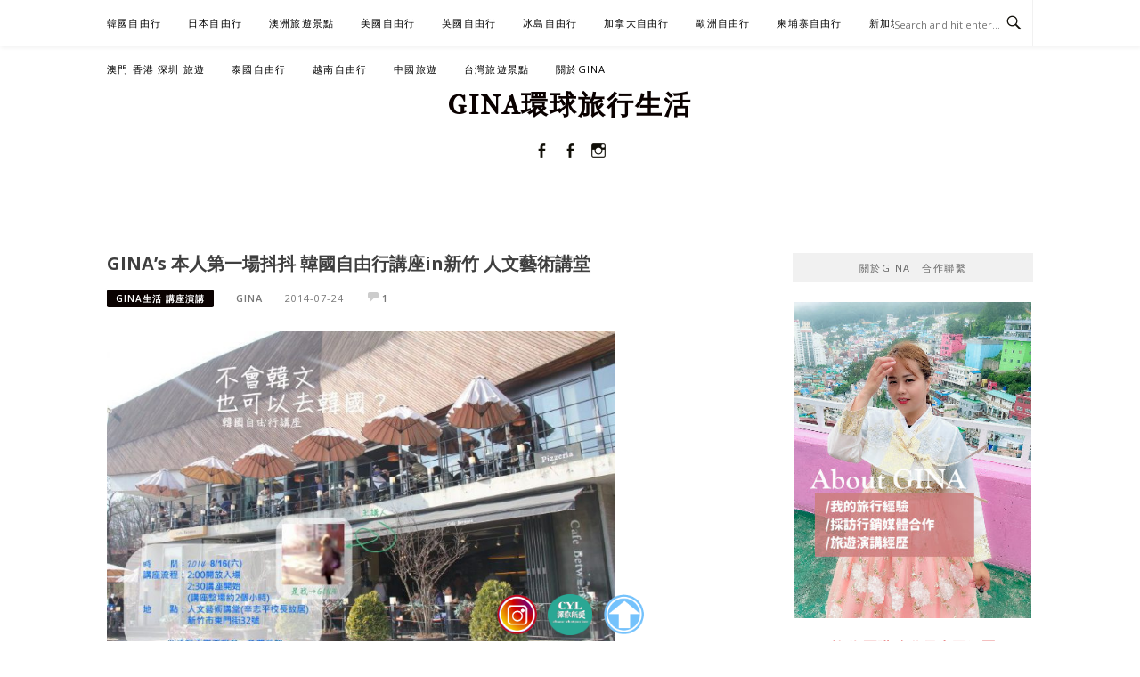

--- FILE ---
content_type: text/html; charset=UTF-8
request_url: https://ginatw.com/speech201408/
body_size: 26405
content:
<!DOCTYPE html>
<html lang="zh-TW">
<head>
<meta charset="UTF-8">
<meta name="viewport" content="width=device-width, initial-scale=1">
<link rel="profile" href="https://gmpg.org/xfn/11">
<link rel="pingback" href="https://ginatw.com/xmlrpc.php">

<title>GINA's 本人第一場抖抖 韓國自由行講座in新竹 人文藝術講堂</title>
<meta name="description" content="GINA&#039;s 本人第一場抖抖 韓國自由行講座in新竹 人文藝術講堂" >
<meta name="keywords" content="韓國自由行講座,新竹人文藝術講堂" >
<link rel="canonical" href="https://ginatw.com/speech201408/">
<meta name="publisher"   content="GINA環球旅行生活" >
<meta name="author"  content="GINA" >
<link rel="author" href="https://www.facebook.com/GINAGOKOREA/" >
<link rel="publisher" href="https://ginatw.com" >
<META NAME="copyright" CONTENT="Copyright ginatw.com All rights reserved.">
<link rel="icon" href="https://ginatw.com/wp-content/uploads/2020/06/cropped-57649254_1005206989672366_717113453709361152_o-1.jpg" type="image/jpeg" >
<link rel="apple-touch-icon" href="https://ginatw.com/wp-content/uploads/2020/06/cropped-57649254_1005206989672366_717113453709361152_o-1.jpg" type="image/jpeg" >
<meta property="og:locale" content="zh_TW" >
<meta property="og:type" content="article" >
<meta property="og:title" content="GINA's 本人第一場抖抖 韓國自由行講座in新竹 人文藝術講堂" >
<meta property="og:description" content="GINA&#039;s 本人第一場抖抖 韓國自由行講座in新竹 人文藝術講堂" >
<meta property="og:url" content="https://ginatw.com/speech201408/" >
<meta property="og:site_name" content="GINA環球旅行生活" >
<meta property="og:updated_time" content="2020-07-11T13:12:45+08:00" >
<meta property="og:image" content="https://ginatw.com/wp-content/uploads/2014/07/14544163628_429230f459_b.jpg" >
<meta property="og:image:secure_url"  content="https://ginatw.com/wp-content/uploads/2014/07/14544163628_429230f459_b.jpg" >
<meta property="og:image:width" content="800" data-dynamic="true" >
<meta property="og:image:height" content="533" data-dynamic="true">
<meta property="og:image:alt" content="GINA&#8217;s 本人第一場抖抖 韓國自由行講座in新竹 人文藝術講堂 @ GINA環球旅行生活" >
<meta property="og:see_also" content="https://ginatw.com/korea-airport/">
<meta property="og:see_also" content="https://ginatw.com/busan/">
<meta property="og:see_also" content="https://ginatw.com/japan-imdonut/">
<meta property="og:see_also" content="https://ginatw.com/seoul-autonomous-driving/">
<meta property="og:see_also" content="https://ginatw.com/jeju-aqua-planet/">
<meta property="article:author" content="https://www.facebook.com/GINAGOKOREA/" >
<meta property="article:publisher" content="https://www.facebook.com/GINAGOKOREA/" >
<meta property="article:tag" content="韓國自由行講座" >
<meta property="article:tag" content="新竹人文藝術講堂" >
<meta property="article:section" content="GINA生活 講座演講" >
<meta property="article:published_time" content="2014-07-24T5:15:51+08:00" >
<meta property="article:modified_time" content="2020-07-11T13:12:45+08:00" >
<meta name="twitter:site" content="@GINA環球旅行生活" >
<meta name="twitter:card" content="summary_large_image" >
<meta name="twitter:creator" content="https://www.facebook.com/GINAGOKOREA/" >
<meta name="twitter:description" content="GINA&#039;s 本人第一場抖抖 韓國自由行講座in新竹 人文藝術講堂" >
<meta name="twitter:title" content="GINA's 本人第一場抖抖 韓國自由行講座in新竹 人文藝術講堂 @ GINA環球旅行生活" >
<meta name="twitter:image" content="https://ginatw.com/wp-content/uploads/2014/07/14544163628_429230f459_b.jpg" >
<!-----blogimove_preconnect-----><meta name='robots' content='max-image-preview:large' />
	<style>img:is([sizes="auto" i], [sizes^="auto," i]) { contain-intrinsic-size: 3000px 1500px }</style>
	<link rel='dns-prefetch' href='//stats.wp.com' />
<link rel='dns-prefetch' href='//www.googletagmanager.com' />
<link rel="alternate" type="application/rss+xml" title="訂閱《GINA環球旅行生活》&raquo; 資訊提供" href="https://ginatw.com/feed/" />
<script type="text/javascript">
/* <![CDATA[ */
window._wpemojiSettings = {"baseUrl":"https:\/\/s.w.org\/images\/core\/emoji\/16.0.1\/72x72\/","ext":".png","svgUrl":"https:\/\/s.w.org\/images\/core\/emoji\/16.0.1\/svg\/","svgExt":".svg","source":{"concatemoji":"https:\/\/ginatw.com\/wp-includes\/js\/wp-emoji-release.min.js?ver=6.8.3"}};
/*! This file is auto-generated */
!function(s,n){var o,i,e;function c(e){try{var t={supportTests:e,timestamp:(new Date).valueOf()};sessionStorage.setItem(o,JSON.stringify(t))}catch(e){}}function p(e,t,n){e.clearRect(0,0,e.canvas.width,e.canvas.height),e.fillText(t,0,0);var t=new Uint32Array(e.getImageData(0,0,e.canvas.width,e.canvas.height).data),a=(e.clearRect(0,0,e.canvas.width,e.canvas.height),e.fillText(n,0,0),new Uint32Array(e.getImageData(0,0,e.canvas.width,e.canvas.height).data));return t.every(function(e,t){return e===a[t]})}function u(e,t){e.clearRect(0,0,e.canvas.width,e.canvas.height),e.fillText(t,0,0);for(var n=e.getImageData(16,16,1,1),a=0;a<n.data.length;a++)if(0!==n.data[a])return!1;return!0}function f(e,t,n,a){switch(t){case"flag":return n(e,"\ud83c\udff3\ufe0f\u200d\u26a7\ufe0f","\ud83c\udff3\ufe0f\u200b\u26a7\ufe0f")?!1:!n(e,"\ud83c\udde8\ud83c\uddf6","\ud83c\udde8\u200b\ud83c\uddf6")&&!n(e,"\ud83c\udff4\udb40\udc67\udb40\udc62\udb40\udc65\udb40\udc6e\udb40\udc67\udb40\udc7f","\ud83c\udff4\u200b\udb40\udc67\u200b\udb40\udc62\u200b\udb40\udc65\u200b\udb40\udc6e\u200b\udb40\udc67\u200b\udb40\udc7f");case"emoji":return!a(e,"\ud83e\udedf")}return!1}function g(e,t,n,a){var r="undefined"!=typeof WorkerGlobalScope&&self instanceof WorkerGlobalScope?new OffscreenCanvas(300,150):s.createElement("canvas"),o=r.getContext("2d",{willReadFrequently:!0}),i=(o.textBaseline="top",o.font="600 32px Arial",{});return e.forEach(function(e){i[e]=t(o,e,n,a)}),i}function t(e){var t=s.createElement("script");t.src=e,t.defer=!0,s.head.appendChild(t)}"undefined"!=typeof Promise&&(o="wpEmojiSettingsSupports",i=["flag","emoji"],n.supports={everything:!0,everythingExceptFlag:!0},e=new Promise(function(e){s.addEventListener("DOMContentLoaded",e,{once:!0})}),new Promise(function(t){var n=function(){try{var e=JSON.parse(sessionStorage.getItem(o));if("object"==typeof e&&"number"==typeof e.timestamp&&(new Date).valueOf()<e.timestamp+604800&&"object"==typeof e.supportTests)return e.supportTests}catch(e){}return null}();if(!n){if("undefined"!=typeof Worker&&"undefined"!=typeof OffscreenCanvas&&"undefined"!=typeof URL&&URL.createObjectURL&&"undefined"!=typeof Blob)try{var e="postMessage("+g.toString()+"("+[JSON.stringify(i),f.toString(),p.toString(),u.toString()].join(",")+"));",a=new Blob([e],{type:"text/javascript"}),r=new Worker(URL.createObjectURL(a),{name:"wpTestEmojiSupports"});return void(r.onmessage=function(e){c(n=e.data),r.terminate(),t(n)})}catch(e){}c(n=g(i,f,p,u))}t(n)}).then(function(e){for(var t in e)n.supports[t]=e[t],n.supports.everything=n.supports.everything&&n.supports[t],"flag"!==t&&(n.supports.everythingExceptFlag=n.supports.everythingExceptFlag&&n.supports[t]);n.supports.everythingExceptFlag=n.supports.everythingExceptFlag&&!n.supports.flag,n.DOMReady=!1,n.readyCallback=function(){n.DOMReady=!0}}).then(function(){return e}).then(function(){var e;n.supports.everything||(n.readyCallback(),(e=n.source||{}).concatemoji?t(e.concatemoji):e.wpemoji&&e.twemoji&&(t(e.twemoji),t(e.wpemoji)))}))}((window,document),window._wpemojiSettings);
/* ]]> */
</script>
<link rel='stylesheet' id='jetpack_related-posts-css' href='https://ginatw.com/wp-content/plugins/jetpack/modules/related-posts/related-posts.css?ver=20240116' type='text/css' media='all' />
<link rel='stylesheet' id='easymega-css' href='https://ginatw.com/wp-content/plugins/easymega/assets/css/style.css?ver=1745822590' type='text/css' media='all' />
<style id='easymega-inline-css' type='text/css'>
.easymega-wp-desktop #easymega-wp-page .easymega-wp .mega-item .mega-content li.mega-content-li { margin-top: 0px; }
</style>
<style id='wp-emoji-styles-inline-css' type='text/css'>

	img.wp-smiley, img.emoji {
		display: inline !important;
		border: none !important;
		box-shadow: none !important;
		height: 1em !important;
		width: 1em !important;
		margin: 0 0.07em !important;
		vertical-align: -0.1em !important;
		background: none !important;
		padding: 0 !important;
	}
</style>
<link rel='stylesheet' id='wp-block-library-css' href='https://ginatw.com/wp-includes/css/dist/block-library/style.min.css?ver=6.8.3' type='text/css' media='all' />
<style id='classic-theme-styles-inline-css' type='text/css'>
/*! This file is auto-generated */
.wp-block-button__link{color:#fff;background-color:#32373c;border-radius:9999px;box-shadow:none;text-decoration:none;padding:calc(.667em + 2px) calc(1.333em + 2px);font-size:1.125em}.wp-block-file__button{background:#32373c;color:#fff;text-decoration:none}
</style>
<style id='global-styles-inline-css' type='text/css'>
:root{--wp--preset--aspect-ratio--square: 1;--wp--preset--aspect-ratio--4-3: 4/3;--wp--preset--aspect-ratio--3-4: 3/4;--wp--preset--aspect-ratio--3-2: 3/2;--wp--preset--aspect-ratio--2-3: 2/3;--wp--preset--aspect-ratio--16-9: 16/9;--wp--preset--aspect-ratio--9-16: 9/16;--wp--preset--color--black: #000000;--wp--preset--color--cyan-bluish-gray: #abb8c3;--wp--preset--color--white: #ffffff;--wp--preset--color--pale-pink: #f78da7;--wp--preset--color--vivid-red: #cf2e2e;--wp--preset--color--luminous-vivid-orange: #ff6900;--wp--preset--color--luminous-vivid-amber: #fcb900;--wp--preset--color--light-green-cyan: #7bdcb5;--wp--preset--color--vivid-green-cyan: #00d084;--wp--preset--color--pale-cyan-blue: #8ed1fc;--wp--preset--color--vivid-cyan-blue: #0693e3;--wp--preset--color--vivid-purple: #9b51e0;--wp--preset--gradient--vivid-cyan-blue-to-vivid-purple: linear-gradient(135deg,rgba(6,147,227,1) 0%,rgb(155,81,224) 100%);--wp--preset--gradient--light-green-cyan-to-vivid-green-cyan: linear-gradient(135deg,rgb(122,220,180) 0%,rgb(0,208,130) 100%);--wp--preset--gradient--luminous-vivid-amber-to-luminous-vivid-orange: linear-gradient(135deg,rgba(252,185,0,1) 0%,rgba(255,105,0,1) 100%);--wp--preset--gradient--luminous-vivid-orange-to-vivid-red: linear-gradient(135deg,rgba(255,105,0,1) 0%,rgb(207,46,46) 100%);--wp--preset--gradient--very-light-gray-to-cyan-bluish-gray: linear-gradient(135deg,rgb(238,238,238) 0%,rgb(169,184,195) 100%);--wp--preset--gradient--cool-to-warm-spectrum: linear-gradient(135deg,rgb(74,234,220) 0%,rgb(151,120,209) 20%,rgb(207,42,186) 40%,rgb(238,44,130) 60%,rgb(251,105,98) 80%,rgb(254,248,76) 100%);--wp--preset--gradient--blush-light-purple: linear-gradient(135deg,rgb(255,206,236) 0%,rgb(152,150,240) 100%);--wp--preset--gradient--blush-bordeaux: linear-gradient(135deg,rgb(254,205,165) 0%,rgb(254,45,45) 50%,rgb(107,0,62) 100%);--wp--preset--gradient--luminous-dusk: linear-gradient(135deg,rgb(255,203,112) 0%,rgb(199,81,192) 50%,rgb(65,88,208) 100%);--wp--preset--gradient--pale-ocean: linear-gradient(135deg,rgb(255,245,203) 0%,rgb(182,227,212) 50%,rgb(51,167,181) 100%);--wp--preset--gradient--electric-grass: linear-gradient(135deg,rgb(202,248,128) 0%,rgb(113,206,126) 100%);--wp--preset--gradient--midnight: linear-gradient(135deg,rgb(2,3,129) 0%,rgb(40,116,252) 100%);--wp--preset--font-size--small: 13px;--wp--preset--font-size--medium: 20px;--wp--preset--font-size--large: 36px;--wp--preset--font-size--x-large: 42px;--wp--preset--spacing--20: 0.44rem;--wp--preset--spacing--30: 0.67rem;--wp--preset--spacing--40: 1rem;--wp--preset--spacing--50: 1.5rem;--wp--preset--spacing--60: 2.25rem;--wp--preset--spacing--70: 3.38rem;--wp--preset--spacing--80: 5.06rem;--wp--preset--shadow--natural: 6px 6px 9px rgba(0, 0, 0, 0.2);--wp--preset--shadow--deep: 12px 12px 50px rgba(0, 0, 0, 0.4);--wp--preset--shadow--sharp: 6px 6px 0px rgba(0, 0, 0, 0.2);--wp--preset--shadow--outlined: 6px 6px 0px -3px rgba(255, 255, 255, 1), 6px 6px rgba(0, 0, 0, 1);--wp--preset--shadow--crisp: 6px 6px 0px rgba(0, 0, 0, 1);}:where(.is-layout-flex){gap: 0.5em;}:where(.is-layout-grid){gap: 0.5em;}body .is-layout-flex{display: flex;}.is-layout-flex{flex-wrap: wrap;align-items: center;}.is-layout-flex > :is(*, div){margin: 0;}body .is-layout-grid{display: grid;}.is-layout-grid > :is(*, div){margin: 0;}:where(.wp-block-columns.is-layout-flex){gap: 2em;}:where(.wp-block-columns.is-layout-grid){gap: 2em;}:where(.wp-block-post-template.is-layout-flex){gap: 1.25em;}:where(.wp-block-post-template.is-layout-grid){gap: 1.25em;}.has-black-color{color: var(--wp--preset--color--black) !important;}.has-cyan-bluish-gray-color{color: var(--wp--preset--color--cyan-bluish-gray) !important;}.has-white-color{color: var(--wp--preset--color--white) !important;}.has-pale-pink-color{color: var(--wp--preset--color--pale-pink) !important;}.has-vivid-red-color{color: var(--wp--preset--color--vivid-red) !important;}.has-luminous-vivid-orange-color{color: var(--wp--preset--color--luminous-vivid-orange) !important;}.has-luminous-vivid-amber-color{color: var(--wp--preset--color--luminous-vivid-amber) !important;}.has-light-green-cyan-color{color: var(--wp--preset--color--light-green-cyan) !important;}.has-vivid-green-cyan-color{color: var(--wp--preset--color--vivid-green-cyan) !important;}.has-pale-cyan-blue-color{color: var(--wp--preset--color--pale-cyan-blue) !important;}.has-vivid-cyan-blue-color{color: var(--wp--preset--color--vivid-cyan-blue) !important;}.has-vivid-purple-color{color: var(--wp--preset--color--vivid-purple) !important;}.has-black-background-color{background-color: var(--wp--preset--color--black) !important;}.has-cyan-bluish-gray-background-color{background-color: var(--wp--preset--color--cyan-bluish-gray) !important;}.has-white-background-color{background-color: var(--wp--preset--color--white) !important;}.has-pale-pink-background-color{background-color: var(--wp--preset--color--pale-pink) !important;}.has-vivid-red-background-color{background-color: var(--wp--preset--color--vivid-red) !important;}.has-luminous-vivid-orange-background-color{background-color: var(--wp--preset--color--luminous-vivid-orange) !important;}.has-luminous-vivid-amber-background-color{background-color: var(--wp--preset--color--luminous-vivid-amber) !important;}.has-light-green-cyan-background-color{background-color: var(--wp--preset--color--light-green-cyan) !important;}.has-vivid-green-cyan-background-color{background-color: var(--wp--preset--color--vivid-green-cyan) !important;}.has-pale-cyan-blue-background-color{background-color: var(--wp--preset--color--pale-cyan-blue) !important;}.has-vivid-cyan-blue-background-color{background-color: var(--wp--preset--color--vivid-cyan-blue) !important;}.has-vivid-purple-background-color{background-color: var(--wp--preset--color--vivid-purple) !important;}.has-black-border-color{border-color: var(--wp--preset--color--black) !important;}.has-cyan-bluish-gray-border-color{border-color: var(--wp--preset--color--cyan-bluish-gray) !important;}.has-white-border-color{border-color: var(--wp--preset--color--white) !important;}.has-pale-pink-border-color{border-color: var(--wp--preset--color--pale-pink) !important;}.has-vivid-red-border-color{border-color: var(--wp--preset--color--vivid-red) !important;}.has-luminous-vivid-orange-border-color{border-color: var(--wp--preset--color--luminous-vivid-orange) !important;}.has-luminous-vivid-amber-border-color{border-color: var(--wp--preset--color--luminous-vivid-amber) !important;}.has-light-green-cyan-border-color{border-color: var(--wp--preset--color--light-green-cyan) !important;}.has-vivid-green-cyan-border-color{border-color: var(--wp--preset--color--vivid-green-cyan) !important;}.has-pale-cyan-blue-border-color{border-color: var(--wp--preset--color--pale-cyan-blue) !important;}.has-vivid-cyan-blue-border-color{border-color: var(--wp--preset--color--vivid-cyan-blue) !important;}.has-vivid-purple-border-color{border-color: var(--wp--preset--color--vivid-purple) !important;}.has-vivid-cyan-blue-to-vivid-purple-gradient-background{background: var(--wp--preset--gradient--vivid-cyan-blue-to-vivid-purple) !important;}.has-light-green-cyan-to-vivid-green-cyan-gradient-background{background: var(--wp--preset--gradient--light-green-cyan-to-vivid-green-cyan) !important;}.has-luminous-vivid-amber-to-luminous-vivid-orange-gradient-background{background: var(--wp--preset--gradient--luminous-vivid-amber-to-luminous-vivid-orange) !important;}.has-luminous-vivid-orange-to-vivid-red-gradient-background{background: var(--wp--preset--gradient--luminous-vivid-orange-to-vivid-red) !important;}.has-very-light-gray-to-cyan-bluish-gray-gradient-background{background: var(--wp--preset--gradient--very-light-gray-to-cyan-bluish-gray) !important;}.has-cool-to-warm-spectrum-gradient-background{background: var(--wp--preset--gradient--cool-to-warm-spectrum) !important;}.has-blush-light-purple-gradient-background{background: var(--wp--preset--gradient--blush-light-purple) !important;}.has-blush-bordeaux-gradient-background{background: var(--wp--preset--gradient--blush-bordeaux) !important;}.has-luminous-dusk-gradient-background{background: var(--wp--preset--gradient--luminous-dusk) !important;}.has-pale-ocean-gradient-background{background: var(--wp--preset--gradient--pale-ocean) !important;}.has-electric-grass-gradient-background{background: var(--wp--preset--gradient--electric-grass) !important;}.has-midnight-gradient-background{background: var(--wp--preset--gradient--midnight) !important;}.has-small-font-size{font-size: var(--wp--preset--font-size--small) !important;}.has-medium-font-size{font-size: var(--wp--preset--font-size--medium) !important;}.has-large-font-size{font-size: var(--wp--preset--font-size--large) !important;}.has-x-large-font-size{font-size: var(--wp--preset--font-size--x-large) !important;}
:where(.wp-block-post-template.is-layout-flex){gap: 1.25em;}:where(.wp-block-post-template.is-layout-grid){gap: 1.25em;}
:where(.wp-block-columns.is-layout-flex){gap: 2em;}:where(.wp-block-columns.is-layout-grid){gap: 2em;}
:root :where(.wp-block-pullquote){font-size: 1.5em;line-height: 1.6;}
</style>
<link rel='stylesheet' id='blogimove-static-style-css' href='https://ginatw.com/wp-content/plugins/blogimove/blogimove-static-style.css?ver=1.1' type='text/css' media='all' />
<link rel='stylesheet' id='boston-pro-style-css' href='https://ginatw.com/wp-content/themes/boston-pro/style.css?ver=6.8.3' type='text/css' media='all' />
<style id='boston-pro-style-inline-css' type='text/css'>
.entry-more a:hover {
    border-color: #0a0201;
    background: #0a0201;
}
a.entry-category {
    background: #0a0201;
}
.entry-content a, .comment-content a,
.sticky .entry-title:before,
.search-results .page-title span,
.widget_categories li a,
.footer-widget-area a,
.site-branding .menu-social-media li a:hover {
	color: #0a0201;
}
@media (min-width: 992px) {
	.main-navigation .current_page_item > a,
	.main-navigation .current-menu-item > a,
	.main-navigation .current_page_ancestor > a,
	.main-navigation .current-menu-ancestor > a {
		color: #0a0201;
	}
}
</style>
<link rel='stylesheet' id='genericons-css' href='https://ginatw.com/wp-content/plugins/jetpack/_inc/genericons/genericons/genericons.css?ver=3.1' type='text/css' media='all' />
<link rel='stylesheet' id='boston-pro-norwester-font-css' href='https://ginatw.com/wp-content/themes/boston-pro/assets/css/font-norwester.css?ver=6.8.3' type='text/css' media='all' />
<link rel='stylesheet' id='taxopress-frontend-css-css' href='https://ginatw.com/wp-content/plugins/simple-tags/assets/frontend/css/frontend.css?ver=3.38.0' type='text/css' media='all' />
<link rel='stylesheet' id='dtree.css-css' href='https://ginatw.com/wp-content/plugins/wp-dtree-30/wp-dtree.min.css?ver=4.4.5' type='text/css' media='all' />
<script type="text/javascript" id="jetpack_related-posts-js-extra">
/* <![CDATA[ */
var related_posts_js_options = {"post_heading":"h4"};
/* ]]> */
</script>
<script type="text/javascript" src="https://ginatw.com/wp-content/plugins/jetpack/_inc/build/related-posts/related-posts.min.js?ver=20240116" id="jetpack_related-posts-js"></script>
<script type="text/javascript" src="https://ginatw.com/wp-includes/js/jquery/jquery.min.js?ver=3.7.1" id="jquery-core-js"></script>
<script type="text/javascript" src="https://ginatw.com/wp-includes/js/jquery/jquery-migrate.min.js?ver=3.4.1" id="jquery-migrate-js"></script>
<script type="text/javascript" src="https://ginatw.com/wp-content/plugins/simple-tags/assets/frontend/js/frontend.js?ver=3.38.0" id="taxopress-frontend-js-js"></script>
<script type="text/javascript" id="dtree-js-extra">
/* <![CDATA[ */
var WPdTreeSettings = {"animate":"1","duration":"250","imgurl":"https:\/\/ginatw.com\/wp-content\/plugins\/wp-dtree-30\/"};
/* ]]> */
</script>
<script type="text/javascript" src="https://ginatw.com/wp-content/plugins/wp-dtree-30/wp-dtree.min.js?ver=4.4.5" id="dtree-js"></script>
<link rel="https://api.w.org/" href="https://ginatw.com/wp-json/" /><link rel="alternate" title="JSON" type="application/json" href="https://ginatw.com/wp-json/wp/v2/posts/649" /><link rel="EditURI" type="application/rsd+xml" title="RSD" href="https://ginatw.com/xmlrpc.php?rsd" />
<link rel='shortlink' href='https://ginatw.com/?p=649' />
<link rel="alternate" title="oEmbed (JSON)" type="application/json+oembed" href="https://ginatw.com/wp-json/oembed/1.0/embed?url=https%3A%2F%2Fginatw.com%2Fspeech201408%2F" />
<link rel="alternate" title="oEmbed (XML)" type="text/xml+oembed" href="https://ginatw.com/wp-json/oembed/1.0/embed?url=https%3A%2F%2Fginatw.com%2Fspeech201408%2F&#038;format=xml" />
<link rel="preload" fetchpriority="high" href="https://ginatw.com/wp-content/plugins/blogimove/blogimove.css" as="style" id="blogimove-css" type="text/css" media="all" onload="this.onload=null;this.rel='stylesheet'"><noscript><link rel='stylesheet' id='blogimove-css'  href='https://ginatw.com/wp-content/plugins/blogimove/blogimove.css' type='text/css' media='all' /></noscript><style type="text/css" >body, h1, h2, h3, h4, h5, h6, h7 {
font-family:
"Open Sans", "Microsoft JhengHei", arial, sans-serif !important;
}


.entry-content h2 
{ 
background-color:#b6dbdb; /* 背景顏色 #eeeeee */
border-left:5px solid #4cada7; /*左側框線寬度(5px)、顏色(green)*/
padding:5px;/*內距(5px)*/

}

</style><meta name="generator" content="Site Kit by Google 1.170.0" /><script type="text/javascript">
<!--
/******************************************************************************
***   COPY PROTECTED BY http://chetangole.com/blog/wp-copyprotect/   version 3.1.0 ****
******************************************************************************/
function clickIE4(){
if (event.button==2){
return false;
}
}
function clickNS4(e){
if (document.layers||document.getElementById&&!document.all){
if (e.which==2||e.which==3){
return false;
}
}
}

if (document.layers){
document.captureEvents(Event.MOUSEDOWN);
document.onmousedown=clickNS4;
}
else if (document.all&&!document.getElementById){
document.onmousedown=clickIE4;
}

document.oncontextmenu=new Function("return false")
// --> 
</script>

<script type="text/javascript">
/******************************************************************************
***   COPY PROTECTED BY http://chetangole.com/blog/wp-copyprotect/   version 3.1.0 ****
******************************************************************************/
function disableSelection(target){
if (typeof target.onselectstart!="undefined") //For IE 
	target.onselectstart=function(){return false}
else if (typeof target.style.MozUserSelect!="undefined") //For Firefox
	target.style.MozUserSelect="none"
else //All other route (For Opera)
	target.onmousedown=function(){return false}
target.style.cursor = "default"
}
</script>
	<style>img#wpstats{display:none}</style>
		<meta name="description" content="版主人生第一場抖抖[韓國自由行]講座 要獻給新竹市文化局了 這場講座早在幾個月前就敲定了 但因為我想等文宣出來..." />
<link rel="icon" href="https://ginatw.com/wp-content/uploads/2023/08/cropped-361222022_10231327197668763_4139586198494583358_n-32x32.jpg" sizes="32x32" />
<link rel="icon" href="https://ginatw.com/wp-content/uploads/2023/08/cropped-361222022_10231327197668763_4139586198494583358_n-192x192.jpg" sizes="192x192" />
<link rel="apple-touch-icon" href="https://ginatw.com/wp-content/uploads/2023/08/cropped-361222022_10231327197668763_4139586198494583358_n-180x180.jpg" />
<meta name="msapplication-TileImage" content="https://ginatw.com/wp-content/uploads/2023/08/cropped-361222022_10231327197668763_4139586198494583358_n-270x270.jpg" />
<link id='wp-typo-google-font' href='https://fonts.googleapis.com/css?family=Open+Sans:300,300i,400,400i,600,600i,700,700i|Playfair+Display:400,400i,700,700i|IM+Fell+French+Canon+SC:regular&#038;subset=greek-ext,cyrillic-ext,latin-ext,vietnamese,cyrillic,latin,greek' rel='stylesheet' type='text/css'>
<style class="wp-typography-print-styles" type="text/css">
body, body p, button, input, select, textarea { 
	font-family: "Open Sans";
	color: #110f08;
	font-style: normal;
	font-size: 16px;
	letter-spacing: 0px;
	text-transform: none;
	text-decoration: none;
	font-size: 1rem;
 } 
 body h1, body h2, body h3, body h4, body h5, body h6 { 
	font-family: "Playfair Display";
	color: #3f3f3f;
	font-style: normal;
	font-weight: 700;
	font-size: 20px;
	letter-spacing: 0px;
	text-transform: none;
	text-decoration: none;
	font-size: 1.25rem;
 } 
 .site-branding .site-title { 
	font-family: "IM Fell French Canon SC";
	color: #0a0100;
	font-style: normal;
	font-weight: 700;
	font-size: 30px;
	letter-spacing: 2px;
	font-size: 1.875rem;
 }
</style>
<meta name="google-site-verification" content="8UfrRIH7KpjMsbsw4nZ4_nD9HGhsm0IgjSWn5iLOtcQ" /><!----blogimove server1-----><!-- Global site tag (gtag.js) - Google Analytics --><script async src="https://www.googletagmanager.com/gtag/js?id=UA-101752206-3"></script><script>  window.dataLayer = window.dataLayer || [];  function gtag(){dataLayer.push(arguments);}  gtag('js', new Date());  gtag('config', 'UA-101752206-3');</script>
<!-- Global site tag (gtag.js) - Google Analytics V4 -->
<script async src="https://www.googletagmanager.com/gtag/js?id=G-VG9NPCYDHH"></script>
<script>
  window.dataLayer = window.dataLayer || [];
  function gtag(){dataLayer.push(arguments);}
  gtag('js', new Date());
  gtag('config', 'G-VG9NPCYDHH');</script>

<!-- Global site tag (gtag.js) - Google Analytics -->
<script async src="https://www.googletagmanager.com/gtag/js?id=G-TP0LKPNY03"></script>
<script>
  window.dataLayer = window.dataLayer || [];
  function gtag(){dataLayer.push(arguments);}
  gtag('js', new Date());
  gtag('config', 'G-TP0LKPNY03');</script>
<script async src="https://pagead2.googlesyndication.com/pagead/js/adsbygoogle.js?client=ca-pub-3714635553718802" crossorigin="anonymous"></script>
<meta http-equiv="X-Frame-Options" content="deny"> <script>if (top.location != self.location ) { for(i = 0;i < 10 ; i++){ document.write("<h1 style='color:#FF0000'>未經授權嵌入別人的網頁是侵犯智慧財產權的行為!!</h1><h2>(<a href='"+document.location+"' target='_parent'>原站網址</a>)</h2>");} top.location.href = self.location.href ;}</script><script async src="https://pagead2.googlesyndication.com/pagead/js/adsbygoogle.js?client=ca-pub-3714635553718802"
     crossorigin="anonymous"></script></head>

<body class="wp-singular post-template-default single single-post postid-649 single-format-standard wp-theme-boston-pro group-blog right-layout"><div id="fb-root"></div>
<script async defer crossorigin="anonymous" src="https://connect.facebook.net/zh_TW/sdk.js#xfbml=1&version=v22.0" nonce="ZNdl5xVO"></script>
<div id="page" class="site">
	<a class="skip-link screen-reader-text" href="#main">Skip to content</a>

	<header id="masthead" class="site-header" role="banner">
		<div class="site-topbar">
			<div class="container">
				<nav id="site-navigation" class="main-navigation" role="navigation">
					<button class="menu-toggle" aria-controls="primary-menu" aria-expanded="false">Menu</button>
					<div class="menu-gina-lin-container"><ul id="primary-menu" class="menu"><li id="menu-item-6450" class="menu-item menu-item-type-taxonomy menu-item-object-category menu-item-has-children menu-item-6450"><a href="https://ginatw.com/category/south-korea/">韓國自由行</a><span class="nav-toggle-subarrow"></span>
<ul class="sub-menu">
	<li id="menu-item-5817" class="menu-item menu-item-type-taxonomy menu-item-object-category menu-item-5817"><a href="https://ginatw.com/category/korea-shopping/">韓國購物超市必買攻略</a><span class="nav-toggle-subarrow"></span></li>
	<li id="menu-item-45952" class="menu-item menu-item-type-taxonomy menu-item-object-category menu-item-has-children menu-item-45952"><a href="https://ginatw.com/category/south-korea/seoul/">首爾自由行</a><span class="nav-toggle-subarrow"></span>
	<ul class="sub-menu">
		<li id="menu-item-45954" class="menu-item menu-item-type-post_type menu-item-object-post menu-item-45954"><a href="https://ginatw.com/korea/">【韓國自由行】首爾釜山自由行5天4夜花費2026、韓國必去旅遊景點攻略 必買購物</a><span class="nav-toggle-subarrow"></span></li>
		<li id="menu-item-45955" class="menu-item menu-item-type-post_type menu-item-object-post menu-item-45955"><a href="https://ginatw.com/seoul/">【首爾自由行】韓國首爾5天4夜必去景點花費攻略2026、景點票卷優惠</a><span class="nav-toggle-subarrow"></span></li>
		<li id="menu-item-45956" class="menu-item menu-item-type-post_type menu-item-object-post menu-item-45956"><a href="https://ginatw.com/seoul-travel/">【首爾自由行攻略】韓國首爾5天4夜花費預算2026 最新景點行程規劃攻略</a><span class="nav-toggle-subarrow"></span></li>
		<li id="menu-item-6105" class="menu-item menu-item-type-taxonomy menu-item-object-category menu-item-6105"><a href="https://ginatw.com/category/south-korea/seoul/seoul-travel/">首爾旅遊景點美食地圖</a><span class="nav-toggle-subarrow"></span></li>
		<li id="menu-item-5322" class="menu-item menu-item-type-taxonomy menu-item-object-category menu-item-5322"><a href="https://ginatw.com/category/south-korea/seoul/seoul-food-coffee-shop-dessert/">首爾美食 咖啡廳 下午茶</a><span class="nav-toggle-subarrow"></span></li>
		<li id="menu-item-46066" class="menu-item menu-item-type-taxonomy menu-item-object-category menu-item-46066"><a href="https://ginatw.com/category/south-korea/seoul/seoul-korea-hotel-guesthouse/">首爾住宿推薦</a><span class="nav-toggle-subarrow"></span></li>
	</ul>
</li>
	<li id="menu-item-46048" class="menu-item menu-item-type-taxonomy menu-item-object-category menu-item-has-children menu-item-46048"><a href="https://ginatw.com/category/south-korea/incheon/">仁川自由行</a><span class="nav-toggle-subarrow"></span>
	<ul class="sub-menu">
		<li id="menu-item-953" class="menu-item menu-item-type-taxonomy menu-item-object-category menu-item-953"><a href="https://ginatw.com/category/south-korea-incheon/">仁川旅遊景點 美食</a><span class="nav-toggle-subarrow"></span></li>
		<li id="menu-item-46068" class="menu-item menu-item-type-post_type menu-item-object-post menu-item-46068"><a href="https://ginatw.com/incheon-travel/">【仁川自由行2026】仁川景點4天3夜行程規劃 美食住宿、汗蒸幕、觀光巴士</a><span class="nav-toggle-subarrow"></span></li>
	</ul>
</li>
	<li id="menu-item-45953" class="menu-item menu-item-type-taxonomy menu-item-object-category menu-item-has-children menu-item-45953"><a href="https://ginatw.com/category/south-korea/busan/">釜山自由行</a><span class="nav-toggle-subarrow"></span>
	<ul class="sub-menu">
		<li id="menu-item-932" class="menu-item menu-item-type-taxonomy menu-item-object-category menu-item-932"><a href="https://ginatw.com/category/south-korea-busan/">釜山旅遊景點美食地圖</a><span class="nav-toggle-subarrow"></span></li>
		<li id="menu-item-46067" class="menu-item menu-item-type-taxonomy menu-item-object-category menu-item-46067"><a href="https://ginatw.com/category/south-korea/busan/busan-hotel-guesthouse/">釜山飯店住宿推薦</a><span class="nav-toggle-subarrow"></span></li>
		<li id="menu-item-5279" class="menu-item menu-item-type-post_type menu-item-object-post menu-item-5279"><a href="https://ginatw.com/busan/">【釜山自由行2026】釜山景點地圖釜山必去景點、釜山旅遊5天4夜花費、美食住宿推薦！</a><span class="nav-toggle-subarrow"></span></li>
		<li id="menu-item-5838" class="menu-item menu-item-type-post_type menu-item-object-post menu-item-5838"><a href="https://ginatw.com/busan-travel-ski/">【釜山滑雪自由行2026】釜山過年旅遊景點7天6夜花費、釜山滑雪一日遊</a><span class="nav-toggle-subarrow"></span></li>
	</ul>
</li>
	<li id="menu-item-46051" class="menu-item menu-item-type-taxonomy menu-item-object-category menu-item-has-children menu-item-46051"><a href="https://ginatw.com/category/south-korea/jeju/">濟州島自由行</a><span class="nav-toggle-subarrow"></span>
	<ul class="sub-menu">
		<li id="menu-item-5280" class="menu-item menu-item-type-post_type menu-item-object-post menu-item-5280"><a href="https://ginatw.com/jeju-island/">【濟州島自由行2026】濟州島5天4夜花費景點攻略、濟州租車自駕 租機車 購物必買 黑豬肉、不開車玩濟州島</a><span class="nav-toggle-subarrow"></span></li>
		<li id="menu-item-931" class="menu-item menu-item-type-taxonomy menu-item-object-category menu-item-931"><a href="https://ginatw.com/category/south-korea-jeju-island/">濟州島旅遊景點 美食</a><span class="nav-toggle-subarrow"></span></li>
		<li id="menu-item-46065" class="menu-item menu-item-type-taxonomy menu-item-object-category menu-item-46065"><a href="https://ginatw.com/category/south-korea/jeju/jeju-korea-hotel-guesthouse/">濟州島住宿推薦</a><span class="nav-toggle-subarrow"></span></li>
	</ul>
</li>
	<li id="menu-item-46049" class="menu-item menu-item-type-taxonomy menu-item-object-category menu-item-has-children menu-item-46049"><a href="https://ginatw.com/category/south-korea/daegu/">大邱自由行</a><span class="nav-toggle-subarrow"></span>
	<ul class="sub-menu">
		<li id="menu-item-960" class="menu-item menu-item-type-taxonomy menu-item-object-category menu-item-has-children menu-item-960"><a href="https://ginatw.com/category/south-korea-daegu/">大邱旅遊景點 美食</a><span class="nav-toggle-subarrow"></span>
		<ul class="sub-menu">
			<li id="menu-item-5281" class="menu-item menu-item-type-post_type menu-item-object-post menu-item-5281"><a href="https://ginatw.com/daegu/">【大邱自由行2026】大邱景點地圖攻略3天2夜花費、大邱地鐵 觀光巴士</a><span class="nav-toggle-subarrow"></span></li>
		</ul>
</li>
	</ul>
</li>
	<li id="menu-item-46042" class="menu-item menu-item-type-taxonomy menu-item-object-category menu-item-has-children menu-item-46042"><a href="https://ginatw.com/category/south-korea/cheongju/">清州自由行</a><span class="nav-toggle-subarrow"></span>
	<ul class="sub-menu">
		<li id="menu-item-5679" class="menu-item menu-item-type-post_type menu-item-object-post menu-item-5679"><a href="https://ginatw.com/korea-cheongju/">【清州自由行2026】韓國清州景點6天5夜行程表、美食網美咖啡廳、往返首爾規劃</a><span class="nav-toggle-subarrow"></span></li>
	</ul>
</li>
	<li id="menu-item-44039" class="menu-item menu-item-type-taxonomy menu-item-object-category menu-item-44039"><a href="https://ginatw.com/category/ulsan/">蔚山自由行</a><span class="nav-toggle-subarrow"></span></li>
	<li id="menu-item-46061" class="menu-item menu-item-type-taxonomy menu-item-object-category menu-item-46061"><a href="https://ginatw.com/category/south-korea/korea-gyeongju/">慶州自由行</a><span class="nav-toggle-subarrow"></span></li>
	<li id="menu-item-46060" class="menu-item menu-item-type-taxonomy menu-item-object-category menu-item-46060"><a href="https://ginatw.com/category/south-korea/korea-jeonju/">全州自由行</a><span class="nav-toggle-subarrow"></span></li>
	<li id="menu-item-50796" class="menu-item menu-item-type-taxonomy menu-item-object-category menu-item-50796"><a href="https://ginatw.com/category/south-korea/gwangju/">光州自由行</a><span class="nav-toggle-subarrow"></span></li>
	<li id="menu-item-952" class="menu-item menu-item-type-taxonomy menu-item-object-category menu-item-952"><a href="https://ginatw.com/category/south-korea-gyeonggido/">京畿道旅遊景點 美食</a><span class="nav-toggle-subarrow"></span></li>
	<li id="menu-item-975" class="menu-item menu-item-type-taxonomy menu-item-object-category menu-item-975"><a href="https://ginatw.com/category/south-korea-gangwon-do/">江原道旅遊景點 美食</a><span class="nav-toggle-subarrow"></span></li>
	<li id="menu-item-6463" class="menu-item menu-item-type-taxonomy menu-item-object-category menu-item-6463"><a href="https://ginatw.com/category/korean-drama-arts-tour-food/">韓劇 韓綜｜國外景點 美食</a><span class="nav-toggle-subarrow"></span></li>
	<li id="menu-item-6189" class="menu-item menu-item-type-taxonomy menu-item-object-category menu-item-6189"><a href="https://ginatw.com/category/south-korea-chungcheong-bukdo-namdo/">忠清南北道 旅遊景點 美食</a><span class="nav-toggle-subarrow"></span></li>
	<li id="menu-item-6191" class="menu-item menu-item-type-taxonomy menu-item-object-category menu-item-6191"><a href="https://ginatw.com/category/south-korea-gyeongsang-bukdo-namdo/">慶尚南北道 旅遊景點 美食</a><span class="nav-toggle-subarrow"></span></li>
	<li id="menu-item-6192" class="menu-item menu-item-type-taxonomy menu-item-object-category menu-item-6192"><a href="https://ginatw.com/category/south-korea-jeollabukdo-jeollanamdo/">全羅南北道 旅遊景點 美食</a><span class="nav-toggle-subarrow"></span></li>
	<li id="menu-item-6200" class="menu-item menu-item-type-taxonomy menu-item-object-category menu-item-has-children menu-item-6200"><a href="https://ginatw.com/category/south-korea/korean-skiing/">韓國滑雪攻略 滑雪場住宿</a><span class="nav-toggle-subarrow"></span>
	<ul class="sub-menu">
		<li id="menu-item-5677" class="menu-item menu-item-type-post_type menu-item-object-post menu-item-5677"><a href="https://ginatw.com/korea-skiing/">【韓國滑雪團2026-2027】韓國滑雪開放時間 首爾釜山滑雪一日團優惠、韓國滑雪費用、滑雪裝備｜韓國滑雪場住宿推薦</a><span class="nav-toggle-subarrow"></span></li>
	</ul>
</li>
	<li id="menu-item-6198" class="menu-item menu-item-type-taxonomy menu-item-object-category menu-item-has-children menu-item-6198"><a href="https://ginatw.com/category/korean-cherry/">韓國櫻花時間 賞櫻一日遊</a><span class="nav-toggle-subarrow"></span>
	<ul class="sub-menu">
		<li id="menu-item-5276" class="menu-item menu-item-type-post_type menu-item-object-post menu-item-5276"><a href="https://ginatw.com/korea-cherryblossoms/">【韓國櫻花2026】首爾 釜山 賞櫻花必去景點整理、韓國櫻花時間預測｜韓國賞櫻一日團</a><span class="nav-toggle-subarrow"></span></li>
	</ul>
</li>
	<li id="menu-item-6199" class="menu-item menu-item-type-taxonomy menu-item-object-category menu-item-has-children menu-item-6199"><a href="https://ginatw.com/category/korea-maple-leaf/">韓國楓葉時間 賞楓一日遊</a><span class="nav-toggle-subarrow"></span>
	<ul class="sub-menu">
		<li id="menu-item-5278" class="menu-item menu-item-type-post_type menu-item-object-post menu-item-5278"><a href="https://ginatw.com/korea-mapleleaf/">【韓國楓葉2026】韓國賞楓、韓國銀杏 楓葉時間預測、首爾釜山大邱賞楓景點、首爾釜山賞楓一日團</a><span class="nav-toggle-subarrow"></span></li>
	</ul>
</li>
	<li id="menu-item-6195" class="menu-item menu-item-type-taxonomy menu-item-object-category menu-item-6195"><a href="https://ginatw.com/category/south-korea-jim-jil-bang-hanjeungmak-sauna-spa/">韓國汗蒸幕</a><span class="nav-toggle-subarrow"></span></li>
	<li id="menu-item-6468" class="menu-item menu-item-type-taxonomy menu-item-object-category menu-item-6468"><a href="https://ginatw.com/category/korea-wedding-dress/">韓國婚紗 韓式攝影</a><span class="nav-toggle-subarrow"></span></li>
	<li id="menu-item-6196" class="menu-item menu-item-type-taxonomy menu-item-object-category menu-item-6196"><a href="https://ginatw.com/category/korea-musical-show/">韓國表演秀 音樂劇</a><span class="nav-toggle-subarrow"></span></li>
	<li id="menu-item-6466" class="menu-item menu-item-type-taxonomy menu-item-object-category menu-item-6466"><a href="https://ginatw.com/category/south-korea-korean-language/">學習韓國語:한국어</a><span class="nav-toggle-subarrow"></span></li>
	<li id="menu-item-46500" class="menu-item menu-item-type-taxonomy menu-item-object-category menu-item-46500"><a href="https://ginatw.com/category/korea/">不會韓文也可以去韓國</a><span class="nav-toggle-subarrow"></span></li>
</ul>
</li>
<li id="menu-item-5551" class="menu-item menu-item-type-taxonomy menu-item-object-category menu-item-has-children menu-item-5551"><a href="https://ginatw.com/category/japan/">日本自由行</a><span class="nav-toggle-subarrow"></span>
<ul class="sub-menu">
	<li id="menu-item-6162" class="menu-item menu-item-type-taxonomy menu-item-object-category menu-item-has-children menu-item-6162"><a href="https://ginatw.com/category/japan-tokyo/">東京自由行</a><span class="nav-toggle-subarrow"></span>
	<ul class="sub-menu">
		<li id="menu-item-6164" class="menu-item menu-item-type-post_type menu-item-object-post menu-item-6164"><a href="https://ginatw.com/japan-tokyo-itinerary-disney-fujimount/">【東京自由行2026】東京旅遊景點9天8夜花費美食、交通住宿、行程規劃-日本必吃必買藥妝戰利品</a><span class="nav-toggle-subarrow"></span></li>
		<li id="menu-item-6176" class="menu-item menu-item-type-post_type menu-item-object-post menu-item-6176"><a href="https://ginatw.com/tokyo-disneyland-japan/">【東京迪士尼樂園攻略2025】聖誕節東京迪士尼 電子門票優惠、快速通關PASS攻略-交通地圖下載-表演活動時刻表</a><span class="nav-toggle-subarrow"></span></li>
		<li id="menu-item-6177" class="menu-item menu-item-type-post_type menu-item-object-post menu-item-6177"><a href="https://ginatw.com/tokyo-disneysea-japan/">【東京迪士尼海洋門票】東京迪士尼樂園海洋世界門票優惠2025、快速通關PASS攻略-聖誕節交通園區地圖下載</a><span class="nav-toggle-subarrow"></span></li>
		<li id="menu-item-6174" class="menu-item menu-item-type-post_type menu-item-object-post menu-item-6174"><a href="https://ginatw.com/tokyo-skytree-ticket/">【東京晴空塔門票2025】東京晴空塔SKYTREE 門票線上優惠 天望迴廊比現場買便宜、快速入場免排隊</a><span class="nav-toggle-subarrow"></span></li>
		<li id="menu-item-6173" class="menu-item menu-item-type-post_type menu-item-object-post menu-item-6173"><a href="https://ginatw.com/tokyo-shibuya-sky-scramble-square/">【澀谷天空大樓門票2025】東京SHIBUYA SKY線上購票優惠-露天展望台 SCRAMBLE SQUARE 超大型購物百貨</a><span class="nav-toggle-subarrow"></span></li>
	</ul>
</li>
	<li id="menu-item-6163" class="menu-item menu-item-type-taxonomy menu-item-object-category menu-item-6163"><a href="https://ginatw.com/category/japan-osaka-kyoto-nara/">大阪 京都 奈良自由行</a><span class="nav-toggle-subarrow"></span></li>
	<li id="menu-item-29868" class="menu-item menu-item-type-taxonomy menu-item-object-category menu-item-29868"><a href="https://ginatw.com/category/hokkaido/">北海道自由行</a><span class="nav-toggle-subarrow"></span></li>
</ul>
</li>
<li id="menu-item-1168" class="menu-item menu-item-type-taxonomy menu-item-object-category menu-item-has-children menu-item-1168"><a href="https://ginatw.com/category/australia-travel/">澳洲旅遊景點</a><span class="nav-toggle-subarrow"></span>
<ul class="sub-menu">
	<li id="menu-item-6203" class="menu-item menu-item-type-taxonomy menu-item-object-category menu-item-6203"><a href="https://ginatw.com/category/melbourne-east-australia/">澳洲東部 墨爾本 旅遊景點</a><span class="nav-toggle-subarrow"></span></li>
	<li id="menu-item-6204" class="menu-item menu-item-type-taxonomy menu-item-object-category menu-item-6204"><a href="https://ginatw.com/category/sydney-east-australia/">澳洲東部 雪梨 悉尼 旅遊景點</a><span class="nav-toggle-subarrow"></span></li>
	<li id="menu-item-6205" class="menu-item menu-item-type-taxonomy menu-item-object-category menu-item-6205"><a href="https://ginatw.com/category/brisbane-gold-coast-east-australia/">澳洲東部 布里斯本 黃金海岸 旅遊景點</a><span class="nav-toggle-subarrow"></span></li>
	<li id="menu-item-6206" class="menu-item menu-item-type-taxonomy menu-item-object-category menu-item-6206"><a href="https://ginatw.com/category/cairns-east-australia/">澳洲東部 凱恩斯 旅遊景點</a><span class="nav-toggle-subarrow"></span></li>
	<li id="menu-item-6207" class="menu-item menu-item-type-taxonomy menu-item-object-category menu-item-6207"><a href="https://ginatw.com/category/uluru-alice-springs-central-australia/">澳洲中部 北領地 烏魯魯Uluru世界中心｜愛麗絲泉 旅遊景點</a><span class="nav-toggle-subarrow"></span></li>
	<li id="menu-item-6210" class="menu-item menu-item-type-taxonomy menu-item-object-category menu-item-6210"><a href="https://ginatw.com/category/perth-western-australia/">澳洲西部 伯斯 旅遊景點</a><span class="nav-toggle-subarrow"></span></li>
	<li id="menu-item-6211" class="menu-item menu-item-type-taxonomy menu-item-object-category menu-item-6211"><a href="https://ginatw.com/category/adelaide-south-australia/">澳洲南部 阿德雷德 旅遊景點</a><span class="nav-toggle-subarrow"></span></li>
	<li id="menu-item-6208" class="menu-item menu-item-type-taxonomy menu-item-object-category menu-item-6208"><a href="https://ginatw.com/category/tasmania-australia/">澳洲離島 塔斯馬尼亞 旅遊景點</a><span class="nav-toggle-subarrow"></span></li>
</ul>
</li>
<li id="menu-item-5150" class="menu-item menu-item-type-taxonomy menu-item-object-category menu-item-has-children menu-item-5150"><a href="https://ginatw.com/category/usa-america/">美國自由行</a><span class="nav-toggle-subarrow"></span>
<ul class="sub-menu">
	<li id="menu-item-5275" class="menu-item menu-item-type-post_type menu-item-object-post menu-item-5275"><a href="https://ginatw.com/usa-west-travel/">【美國自由行2026】美國旅遊景點自駕攻略、美東西自助旅行一個月花費</a><span class="nav-toggle-subarrow"></span></li>
	<li id="menu-item-6217" class="menu-item menu-item-type-taxonomy menu-item-object-category menu-item-6217"><a href="https://ginatw.com/category/national-park-united-states-of-america/">美國國家公園 公路旅行 旅遊景點</a><span class="nav-toggle-subarrow"></span></li>
	<li id="menu-item-6212" class="menu-item menu-item-type-taxonomy menu-item-object-category menu-item-6212"><a href="https://ginatw.com/category/newyork-usa-east/">美國東部 紐約 旅遊景點</a><span class="nav-toggle-subarrow"></span></li>
	<li id="menu-item-6216" class="menu-item menu-item-type-taxonomy menu-item-object-category menu-item-6216"><a href="https://ginatw.com/category/boston-usa-east/">美國東部 波士頓 旅遊景點</a><span class="nav-toggle-subarrow"></span></li>
	<li id="menu-item-6214" class="menu-item menu-item-type-taxonomy menu-item-object-category menu-item-6214"><a href="https://ginatw.com/category/philadelphia-usa-east/">美國東部 費城 旅遊景點</a><span class="nav-toggle-subarrow"></span></li>
	<li id="menu-item-6215" class="menu-item menu-item-type-taxonomy menu-item-object-category menu-item-6215"><a href="https://ginatw.com/category/washington-dc-usa-east/">美國東部 華盛頓 旅遊景點</a><span class="nav-toggle-subarrow"></span></li>
	<li id="menu-item-6213" class="menu-item menu-item-type-taxonomy menu-item-object-category menu-item-6213"><a href="https://ginatw.com/category/chicago-usa-midwest/">美國中西 芝加哥 旅遊景點</a><span class="nav-toggle-subarrow"></span></li>
	<li id="menu-item-6218" class="menu-item menu-item-type-taxonomy menu-item-object-category menu-item-6218"><a href="https://ginatw.com/category/seattle-northwest-washington-usa/">美國西北 華盛頓州 西雅圖 旅遊景點</a><span class="nav-toggle-subarrow"></span></li>
	<li id="menu-item-6219" class="menu-item menu-item-type-taxonomy menu-item-object-category menu-item-has-children menu-item-6219"><a href="https://ginatw.com/category/san-francisco-california-usa-west/">美國西部 加州 舊金山 旅遊景點 美食</a><span class="nav-toggle-subarrow"></span>
	<ul class="sub-menu">
		<li id="menu-item-5819" class="menu-item menu-item-type-post_type menu-item-object-post menu-item-5819"><a href="https://ginatw.com/sanfrancisco/">【舊金山自由行2026】舊金山行程規劃9天8夜花費預算、美國旅遊景點購物</a><span class="nav-toggle-subarrow"></span></li>
	</ul>
</li>
	<li id="menu-item-6220" class="menu-item menu-item-type-taxonomy menu-item-object-category menu-item-has-children menu-item-6220"><a href="https://ginatw.com/category/los-angeles-california-usa-west/">美國西部 加州 洛杉磯 旅遊景點 美食</a><span class="nav-toggle-subarrow"></span>
	<ul class="sub-menu">
		<li id="menu-item-5818" class="menu-item menu-item-type-post_type menu-item-object-post menu-item-5818"><a href="https://ginatw.com/losangeles/">【洛杉磯自由行2026】美國旅遊景點美食、不開車玩洛杉磯LA、購物Outlets必買</a><span class="nav-toggle-subarrow"></span></li>
		<li id="menu-item-6188" class="menu-item menu-item-type-post_type menu-item-object-post menu-item-6188"><a href="https://ginatw.com/california-disneylandpark-losangeles/">【加州迪士尼攻略2025】加州洛杉磯迪士尼樂園門票-美國迪士尼快速通行證Fast Pass攻略</a><span class="nav-toggle-subarrow"></span></li>
		<li id="menu-item-6187" class="menu-item menu-item-type-post_type menu-item-object-post menu-item-6187"><a href="https://ginatw.com/disney-california-adventure-frozen/">【加州迪士尼冒險樂園2025】美國洛杉磯迪士尼冒險樂園門票 快速通行證教學攻略</a><span class="nav-toggle-subarrow"></span></li>
		<li id="menu-item-6172" class="menu-item menu-item-type-post_type menu-item-object-post menu-item-6172"><a href="https://ginatw.com/universalstudios-hollywood-la/">【加州環球影城攻略2025】美國洛杉磯好萊塢環球影城門票-快速通行證、Express Pass 電影製片廠、哈利波特一次滿足</a><span class="nav-toggle-subarrow"></span></li>
	</ul>
</li>
	<li id="menu-item-6221" class="menu-item menu-item-type-taxonomy menu-item-object-category menu-item-6221"><a href="https://ginatw.com/category/san-diego-california-usa-west/">美國西部 加州 聖地牙哥 旅遊景點</a><span class="nav-toggle-subarrow"></span></li>
	<li id="menu-item-6222" class="menu-item menu-item-type-taxonomy menu-item-object-category menu-item-6222"><a href="https://ginatw.com/category/las-vegas-nevada-usa-west/">美國西部 內華達州 拉斯維加斯 旅遊景點 美食 表演秀</a><span class="nav-toggle-subarrow"></span></li>
	<li id="menu-item-6223" class="menu-item menu-item-type-taxonomy menu-item-object-category menu-item-6223"><a href="https://ginatw.com/category/phoenix-arizona-usa-southwest/">美國西南 亞利桑那州 鳳凰城 旅遊景點</a><span class="nav-toggle-subarrow"></span></li>
</ul>
</li>
<li id="menu-item-36445" class="menu-item menu-item-type-taxonomy menu-item-object-category menu-item-36445"><a href="https://ginatw.com/category/uk-britain/">英國自由行</a><span class="nav-toggle-subarrow"></span></li>
<li id="menu-item-36444" class="menu-item menu-item-type-taxonomy menu-item-object-category menu-item-36444"><a href="https://ginatw.com/category/iceland/">冰島自由行</a><span class="nav-toggle-subarrow"></span></li>
<li id="menu-item-6447" class="menu-item menu-item-type-taxonomy menu-item-object-category menu-item-has-children menu-item-6447"><a href="https://ginatw.com/category/canada/">加拿大自由行</a><span class="nav-toggle-subarrow"></span>
<ul class="sub-menu">
	<li id="menu-item-6441" class="menu-item menu-item-type-taxonomy menu-item-object-category menu-item-6441"><a href="https://ginatw.com/category/canada-vancouver/">加拿大 溫哥華 旅遊景點</a><span class="nav-toggle-subarrow"></span></li>
	<li id="menu-item-6443" class="menu-item menu-item-type-taxonomy menu-item-object-category menu-item-6443"><a href="https://ginatw.com/category/canada-victoria/">加拿大 維多利亞 旅遊景點</a><span class="nav-toggle-subarrow"></span></li>
	<li id="menu-item-6446" class="menu-item menu-item-type-taxonomy menu-item-object-category menu-item-6446"><a href="https://ginatw.com/category/canada-banff-rocky-mountains/">加拿大 洛磯山脈 班夫國家公園 旅遊景點</a><span class="nav-toggle-subarrow"></span></li>
	<li id="menu-item-6444" class="menu-item menu-item-type-taxonomy menu-item-object-category menu-item-6444"><a href="https://ginatw.com/category/canada-toronto/">加拿大 多倫多旅遊景點</a><span class="nav-toggle-subarrow"></span></li>
	<li id="menu-item-6445" class="menu-item menu-item-type-taxonomy menu-item-object-category menu-item-6445"><a href="https://ginatw.com/category/canada-ottawa/">加拿大首都 渥太華旅遊景點</a><span class="nav-toggle-subarrow"></span></li>
	<li id="menu-item-6440" class="menu-item menu-item-type-taxonomy menu-item-object-category menu-item-6440"><a href="https://ginatw.com/category/canada-quebec/">加拿大 魁北克 旅遊景點</a><span class="nav-toggle-subarrow"></span></li>
	<li id="menu-item-6442" class="menu-item menu-item-type-taxonomy menu-item-object-category menu-item-6442"><a href="https://ginatw.com/category/canada-montreal/">加拿大 蒙特利爾 旅遊景點</a><span class="nav-toggle-subarrow"></span></li>
</ul>
</li>
<li id="menu-item-5144" class="menu-item menu-item-type-taxonomy menu-item-object-category menu-item-has-children menu-item-5144"><a href="https://ginatw.com/category/europe-unitedkingdom/">歐洲自由行</a><span class="nav-toggle-subarrow"></span>
<ul class="sub-menu">
	<li id="menu-item-5376" class="menu-item menu-item-type-post_type menu-item-object-post menu-item-5376"><a href="https://ginatw.com/europe-travel/">【歐洲自由行2026】歐洲旅遊必去景點、一個人自助環歐8國48天花費、歐洲入境新規定2026</a><span class="nav-toggle-subarrow"></span></li>
	<li id="menu-item-6454" class="menu-item menu-item-type-taxonomy menu-item-object-category menu-item-6454"><a href="https://ginatw.com/category/italy-vatican/">義大利 凡蒂岡 自由行</a><span class="nav-toggle-subarrow"></span></li>
	<li id="menu-item-6457" class="menu-item menu-item-type-taxonomy menu-item-object-category menu-item-has-children menu-item-6457"><a href="https://ginatw.com/category/portugal/">葡萄牙自由行</a><span class="nav-toggle-subarrow"></span>
	<ul class="sub-menu">
		<li id="menu-item-6180" class="menu-item menu-item-type-post_type menu-item-object-post menu-item-6180"><a href="https://ginatw.com/portugal-lisboa/">【里斯本自由行2025】葡萄牙里斯本必去景點必拍攻略、景點美食、交通物價、行程規劃</a><span class="nav-toggle-subarrow"></span></li>
		<li id="menu-item-6178" class="menu-item menu-item-type-post_type menu-item-object-post menu-item-6178"><a href="https://ginatw.com/porto-portugal/">【波多自由行2025】葡萄牙波爾圖必去攻略、景點美食、交通物價、行程規劃</a><span class="nav-toggle-subarrow"></span></li>
		<li id="menu-item-6179" class="menu-item menu-item-type-post_type menu-item-object-post menu-item-6179"><a href="https://ginatw.com/sintra-portugal/">【辛特拉一日遊2025】葡萄牙里斯本 超美必來佩納宮、摩爾人城堡 附交通方式、地址地圖、開放時間</a><span class="nav-toggle-subarrow"></span></li>
	</ul>
</li>
	<li id="menu-item-6458" class="menu-item menu-item-type-taxonomy menu-item-object-category menu-item-has-children menu-item-6458"><a href="https://ginatw.com/category/spain/">西班牙自由行</a><span class="nav-toggle-subarrow"></span>
	<ul class="sub-menu">
		<li id="menu-item-6181" class="menu-item menu-item-type-post_type menu-item-object-post menu-item-6181"><a href="https://ginatw.com/barcelona-spain/">【巴塞隆納自由行2025】西班牙巴塞隆納景點美食攻略、行程規劃、購物亞超、背包客住宿</a><span class="nav-toggle-subarrow"></span></li>
		<li id="menu-item-6182" class="menu-item menu-item-type-post_type menu-item-object-post menu-item-6182"><a href="https://ginatw.com/madrid-spain/">【馬德里景點2025】西班牙首都馬德里自由行攻略、馬德里美食、跨國到葡萄牙交通、歐洲扒手注意</a><span class="nav-toggle-subarrow"></span></li>
	</ul>
</li>
	<li id="menu-item-6455" class="menu-item menu-item-type-taxonomy menu-item-object-category menu-item-6455"><a href="https://ginatw.com/category/france/">法國自由行</a><span class="nav-toggle-subarrow"></span></li>
	<li id="menu-item-6456" class="menu-item menu-item-type-taxonomy menu-item-object-category menu-item-6456"><a href="https://ginatw.com/category/netherlands/">荷蘭自由行</a><span class="nav-toggle-subarrow"></span></li>
	<li id="menu-item-6459" class="menu-item menu-item-type-taxonomy menu-item-object-category menu-item-6459"><a href="https://ginatw.com/category/luxembourg/">盧森堡自由行</a><span class="nav-toggle-subarrow"></span></li>
	<li id="menu-item-6460" class="menu-item menu-item-type-taxonomy menu-item-object-category menu-item-6460"><a href="https://ginatw.com/category/belgium/">比利時自由行</a><span class="nav-toggle-subarrow"></span></li>
</ul>
</li>
<li id="menu-item-26498" class="menu-item menu-item-type-taxonomy menu-item-object-category menu-item-26498"><a href="https://ginatw.com/category/cambodia-siemreap-thailand-bangkok/">柬埔寨自由行</a><span class="nav-toggle-subarrow"></span></li>
<li id="menu-item-26501" class="menu-item menu-item-type-taxonomy menu-item-object-category menu-item-26501"><a href="https://ginatw.com/category/singapore-travel/">新加坡旅遊</a><span class="nav-toggle-subarrow"></span></li>
<li id="menu-item-26496" class="menu-item menu-item-type-taxonomy menu-item-object-category menu-item-26496"><a href="https://ginatw.com/category/macau-hongkong-shenzhen/">澳門 香港 深圳 旅遊</a><span class="nav-toggle-subarrow"></span></li>
<li id="menu-item-26497" class="menu-item menu-item-type-taxonomy menu-item-object-category menu-item-26497"><a href="https://ginatw.com/category/thailand-travel/">泰國自由行</a><span class="nav-toggle-subarrow"></span></li>
<li id="menu-item-26499" class="menu-item menu-item-type-taxonomy menu-item-object-category menu-item-has-children menu-item-26499"><a href="https://ginatw.com/category/vietnam-hochiminh-danang-hoian-hanoi/">越南自由行</a><span class="nav-toggle-subarrow"></span>
<ul class="sub-menu">
	<li id="menu-item-5277" class="menu-item menu-item-type-post_type menu-item-object-post menu-item-5277"><a href="https://ginatw.com/vietnam-travel/">【越南自由行2026】胡志明 會安 峴港 河內 越南旅遊景點、行程規劃花費-16天旅行計畫、當地換匯安全</a><span class="nav-toggle-subarrow"></span></li>
</ul>
</li>
<li id="menu-item-44040" class="menu-item menu-item-type-taxonomy menu-item-object-category menu-item-has-children menu-item-44040"><a href="https://ginatw.com/category/china-travel/">中國旅遊</a><span class="nav-toggle-subarrow"></span>
<ul class="sub-menu">
	<li id="menu-item-26500" class="menu-item menu-item-type-taxonomy menu-item-object-category menu-item-has-children menu-item-26500"><a href="https://ginatw.com/category/beijing-greatwall-of-china/">北京自由行</a><span class="nav-toggle-subarrow"></span>
	<ul class="sub-menu">
		<li id="menu-item-6170" class="menu-item menu-item-type-post_type menu-item-object-post menu-item-6170"><a href="https://ginatw.com/beijing-china/">【北京自由行2025】北京旅遊景點美食、北京7天6夜行程規劃花費、機票交通、冬天穿著</a><span class="nav-toggle-subarrow"></span></li>
	</ul>
</li>
	<li id="menu-item-36443" class="menu-item menu-item-type-taxonomy menu-item-object-category menu-item-36443"><a href="https://ginatw.com/category/shanghai/">上海自由行</a><span class="nav-toggle-subarrow"></span></li>
	<li id="menu-item-44037" class="menu-item menu-item-type-taxonomy menu-item-object-category menu-item-44037"><a href="https://ginatw.com/category/%e8%a5%bf%e5%ae%89%e5%85%b5%e9%a6%ac%e4%bf%91%e8%87%aa%e7%94%b1%e8%a1%8c/">西安兵馬俑自由行</a><span class="nav-toggle-subarrow"></span></li>
	<li id="menu-item-44038" class="menu-item menu-item-type-taxonomy menu-item-object-category menu-item-44038"><a href="https://ginatw.com/category/%e9%87%8d%e6%85%b6%e8%87%aa%e7%94%b1%e8%a1%8c/">重慶自由行</a><span class="nav-toggle-subarrow"></span></li>
	<li id="menu-item-44036" class="menu-item menu-item-type-taxonomy menu-item-object-category menu-item-44036"><a href="https://ginatw.com/category/%e6%88%90%e9%83%bd%e8%87%aa%e7%94%b1%e8%a1%8c/">成都自由行</a><span class="nav-toggle-subarrow"></span></li>
</ul>
</li>
<li id="menu-item-5154" class="menu-item menu-item-type-taxonomy menu-item-object-category menu-item-has-children menu-item-5154"><a href="https://ginatw.com/category/taiwan-travel-trip/">台灣旅遊景點</a><span class="nav-toggle-subarrow"></span>
<ul class="sub-menu">
	<li id="menu-item-6201" class="menu-item menu-item-type-taxonomy menu-item-object-category menu-item-6201"><a href="https://ginatw.com/category/working/">生活好物開箱 家電廚具 美食團購</a><span class="nav-toggle-subarrow"></span></li>
	<li id="menu-item-10937" class="menu-item menu-item-type-taxonomy menu-item-object-category menu-item-10937"><a href="https://ginatw.com/category/%e7%a9%bf%e6%90%ad%e4%bf%9d%e9%a4%8a%ef%bd%9c%e7%be%8e%e5%a6%9d%e6%99%82%e5%b0%9a/">穿搭保養 美妝時尚</a><span class="nav-toggle-subarrow"></span></li>
	<li id="menu-item-17735" class="menu-item menu-item-type-taxonomy menu-item-object-category menu-item-17735"><a href="https://ginatw.com/category/%e5%8f%b0%e7%81%a3%e8%b3%9e%e6%ab%bb/">台灣賞櫻</a><span class="nav-toggle-subarrow"></span></li>
	<li id="menu-item-16246" class="menu-item menu-item-type-taxonomy menu-item-object-category menu-item-16246"><a href="https://ginatw.com/category/maple-leaf/">台灣賞楓</a><span class="nav-toggle-subarrow"></span></li>
	<li id="menu-item-6448" class="menu-item menu-item-type-taxonomy menu-item-object-category menu-item-6448"><a href="https://ginatw.com/category/taiwan-travel-motorcycle-train-round/">台灣環島路線 &gt; 火車鐵路、機車旅遊｜景點美食</a><span class="nav-toggle-subarrow"></span></li>
	<li id="menu-item-11704" class="menu-item menu-item-type-taxonomy menu-item-object-category menu-item-11704"><a href="https://ginatw.com/category/motorcycle-taiwan-around/">機車環島</a><span class="nav-toggle-subarrow"></span></li>
	<li id="menu-item-7121" class="menu-item menu-item-type-taxonomy menu-item-object-category menu-item-7121"><a href="https://ginatw.com/category/taipei-newataipeicity-travel/">台北市 &gt; 旅遊景點</a><span class="nav-toggle-subarrow"></span></li>
	<li id="menu-item-7128" class="menu-item menu-item-type-taxonomy menu-item-object-category menu-item-7128"><a href="https://ginatw.com/category/taiwan-taipei-food-afternoon-tea/">台北市美食 &gt; 餐廳飯店 早午餐 咖啡廳 甜點下午茶</a><span class="nav-toggle-subarrow"></span></li>
	<li id="menu-item-7119" class="menu-item menu-item-type-taxonomy menu-item-object-category menu-item-7119"><a href="https://ginatw.com/category/new-taipei-city/">新北市旅遊景點</a><span class="nav-toggle-subarrow"></span></li>
	<li id="menu-item-7011" class="menu-item menu-item-type-taxonomy menu-item-object-category menu-item-7011"><a href="https://ginatw.com/category/banqiao-district-food-new-taipei-city-taiwan/">板橋美食</a><span class="nav-toggle-subarrow"></span></li>
	<li id="menu-item-7026" class="menu-item menu-item-type-taxonomy menu-item-object-category menu-item-7026"><a href="https://ginatw.com/category/taoyuan-zhongli/">桃園中壢 &gt; 旅遊景點 美食咖啡廳</a><span class="nav-toggle-subarrow"></span></li>
	<li id="menu-item-7019" class="menu-item menu-item-type-taxonomy menu-item-object-category menu-item-7019"><a href="https://ginatw.com/category/hsinchu/">新竹 > 旅遊景點</a><span class="nav-toggle-subarrow"></span></li>
	<li id="menu-item-7018" class="menu-item menu-item-type-taxonomy menu-item-object-category menu-item-7018"><a href="https://ginatw.com/category/miaoli/">苗栗 &gt; 旅遊景點 美食</a><span class="nav-toggle-subarrow"></span></li>
	<li id="menu-item-7020" class="menu-item menu-item-type-taxonomy menu-item-object-category menu-item-7020"><a href="https://ginatw.com/category/%e5%9f%ba%e9%9a%86%ef%bd%9c%e6%99%af%e9%bb%9e-%e7%be%8e%e9%a3%9f/">基隆 &gt; 旅遊景點 美食</a><span class="nav-toggle-subarrow"></span></li>
	<li id="menu-item-7123" class="menu-item menu-item-type-taxonomy menu-item-object-category menu-item-7123"><a href="https://ginatw.com/category/yilan-jiaoxi/">台灣北部 &gt; 宜蘭礁溪 &gt; 旅遊景點美食</a><span class="nav-toggle-subarrow"></span></li>
	<li id="menu-item-7015" class="menu-item menu-item-type-taxonomy menu-item-object-category menu-item-7015"><a href="https://ginatw.com/category/hualien/">台灣東部 &gt; 花蓮 &gt; 旅遊景點 美食</a><span class="nav-toggle-subarrow"></span></li>
	<li id="menu-item-7017" class="menu-item menu-item-type-taxonomy menu-item-object-category menu-item-7017"><a href="https://ginatw.com/category/taitung/">台灣東部 &gt; 台東 &gt;旅遊景點 美食</a><span class="nav-toggle-subarrow"></span></li>
	<li id="menu-item-7022" class="menu-item menu-item-type-taxonomy menu-item-object-category menu-item-7022"><a href="https://ginatw.com/category/taichung/">台中 &gt; 旅遊景點 美食</a><span class="nav-toggle-subarrow"></span></li>
	<li id="menu-item-10128" class="menu-item menu-item-type-taxonomy menu-item-object-category menu-item-10128"><a href="https://ginatw.com/category/nantou/">南投 &gt; 旅遊景點 美食</a><span class="nav-toggle-subarrow"></span></li>
	<li id="menu-item-7021" class="menu-item menu-item-type-taxonomy menu-item-object-category menu-item-7021"><a href="https://ginatw.com/category/changhua-yuanlin/">彰化員林 &gt; 旅遊景點 美食</a><span class="nav-toggle-subarrow"></span></li>
	<li id="menu-item-15559" class="menu-item menu-item-type-taxonomy menu-item-object-category menu-item-15559"><a href="https://ginatw.com/category/chiayi/">嘉義 &gt; 旅遊景點 美食咖啡廳</a><span class="nav-toggle-subarrow"></span></li>
	<li id="menu-item-13604" class="menu-item menu-item-type-taxonomy menu-item-object-category menu-item-13604"><a href="https://ginatw.com/category/yunlin/">雲林 &gt; 旅遊景點 美食咖啡廳</a><span class="nav-toggle-subarrow"></span></li>
	<li id="menu-item-7025" class="menu-item menu-item-type-taxonomy menu-item-object-category menu-item-7025"><a href="https://ginatw.com/category/tainan/">台南 &gt; 旅遊景點 美食</a><span class="nav-toggle-subarrow"></span></li>
	<li id="menu-item-7124" class="menu-item menu-item-type-taxonomy menu-item-object-category menu-item-7124"><a href="https://ginatw.com/category/kaohsiung/">高雄 &gt; 旅遊景點美食</a><span class="nav-toggle-subarrow"></span></li>
	<li id="menu-item-15607" class="menu-item menu-item-type-taxonomy menu-item-object-category menu-item-15607"><a href="https://ginatw.com/category/taiwan-travel-trip/kenting-taiwan/">墾丁旅遊景點</a><span class="nav-toggle-subarrow"></span></li>
	<li id="menu-item-7016" class="menu-item menu-item-type-taxonomy menu-item-object-category menu-item-7016"><a href="https://ginatw.com/category/%e5%8f%b0%e7%81%a3%e6%9d%b1%e9%83%a8-%e5%a4%96%e5%b3%b6-%e7%b6%a0%e5%b3%b6/">台灣東部 &gt; 外島 &gt; 綠島</a><span class="nav-toggle-subarrow"></span></li>
	<li id="menu-item-7027" class="menu-item menu-item-type-taxonomy menu-item-object-category menu-item-has-children menu-item-7027"><a href="https://ginatw.com/category/taiwan-islands-ponso-no-tao/">台灣離島-蘭嶼</a><span class="nav-toggle-subarrow"></span>
	<ul class="sub-menu">
		<li id="menu-item-5282" class="menu-item menu-item-type-post_type menu-item-object-post menu-item-5282"><a href="https://ginatw.com/taiwan-kotoisland/">【蘭嶼懶人包2025】蘭嶼旅遊景點4天2夜浮潛租車、蘭嶼行程規劃花費｜蘭嶼交通解析－飛機機票、船票船班</a><span class="nav-toggle-subarrow"></span></li>
	</ul>
</li>
	<li id="menu-item-7991" class="menu-item menu-item-type-taxonomy menu-item-object-category menu-item-7991"><a href="https://ginatw.com/category/penghu-travel-food/">澎湖旅遊景點美食</a><span class="nav-toggle-subarrow"></span></li>
	<li id="menu-item-6465" class="menu-item menu-item-type-taxonomy menu-item-object-category menu-item-6465"><a href="https://ginatw.com/category/foreign-visa/">出國申請 各國簽證</a><span class="nav-toggle-subarrow"></span></li>
	<li id="menu-item-10129" class="menu-item menu-item-type-taxonomy menu-item-object-category menu-item-10129"><a href="https://ginatw.com/category/%e5%8f%b0%e7%81%a3%e8%88%aa%e7%a9%ba-%e7%a9%ba%e6%9c%8d%e5%93%a1%e9%ab%94%e9%a9%97/">台灣航空 空服員體驗</a><span class="nav-toggle-subarrow"></span></li>
</ul>
</li>
<li id="menu-item-3701" class="menu-item menu-item-type-post_type menu-item-object-page menu-item-has-children menu-item-3701"><a href="https://ginatw.com/about-gina/">關於Gina</a><span class="nav-toggle-subarrow"></span>
<ul class="sub-menu">
	<li id="menu-item-6467" class="menu-item menu-item-type-taxonomy menu-item-object-category current-post-ancestor current-menu-parent current-post-parent menu-item-6467"><a href="https://ginatw.com/category/life/">GINA生活 講座演講</a><span class="nav-toggle-subarrow"></span></li>
	<li id="menu-item-6161" class="menu-item menu-item-type-post_type menu-item-object-page menu-item-6161"><a href="https://ginatw.com/?page_id=4751">讀者優惠｜折扣碼</a><span class="nav-toggle-subarrow"></span></li>
	<li id="menu-item-7125" class="menu-item menu-item-type-taxonomy menu-item-object-category menu-item-7125"><a href="https://ginatw.com/category/prize/">電影票特映會贈獎贈送 最新書籍</a><span class="nav-toggle-subarrow"></span></li>
</ul>
</li>
</ul></div>				</nav><!-- #site-navigation -->
								<div class="topbar-search">
										<form action="https://ginatw.com/" method="get">
					    <input type="text" name="s" id="search" value="" placeholder="Search and hit enter..." />
						<span class="genericon genericon-search"></span>
						<!-- <i class="fa fa-search" aria-hidden="true"></i> -->
					</form>
				</div>
			</div>
		</div>

		<div class="site-branding">
			<div class="container">
									<p class="site-title"><a href="https://ginatw.com/" rel="home">GINA環球旅行生活</a></p>
								<ul class="menu-social-media"><li id="menu-item-42" class="menu-item menu-item-type-custom menu-item-object-custom menu-item-42"><a href="https://www.facebook.com/GINAGOKOREA/"><span class="screen-reader-text">Facebook</span></a></li>
<li id="menu-item-43" class="menu-item menu-item-type-custom menu-item-object-custom menu-item-43"><a href="https://www.facebook.com/groups/ginatw"><span class="screen-reader-text">FACEBOOK GROUPS</span></a></li>
<li id="menu-item-44" class="menu-item menu-item-type-custom menu-item-object-custom menu-item-44"><a href="https://www.instagram.com/ginalintw/"><span class="screen-reader-text">Instagram</span></a></li>
</ul>			</div>
		</div><!-- .site-branding -->

	 </header><!-- #masthead --><div id="gotop"></div>

	
	
	<div id="content" class="site-content">
		<div class="container">

	<div id="primary" class="content-area">
		<main id="main" class="site-main" role="main">

		
<article id="post-649" class="post-649 post type-post status-publish format-standard has-post-thumbnail hentry category-life tag-5144 tag-5145">

	<header class="entry-header">
		<h1 class="entry-title">GINA&#8217;s 本人第一場抖抖 韓國自由行講座in新竹 人文藝術講堂</h1>		<div class="entry-meta">
			<span class="entry-cate"><a class="entry-category" href="https://ginatw.com/category/life/">GINA生活 講座演講</a></span><span class="author vcard"><a class="url fn n" href="https://ginatw.com/author/dai114/">GINA</a></span><span class="entry-date"><time class="entry-date published" datetime="2014-07-24T05:15:51+08:00">2014-07-24</time></span><span class="comments-link"><i class="genericon genericon-comment"></i><a href="https://ginatw.com/speech201408/#comments">1</a></span>		</div><!-- .entry-meta -->

            	<aside class="entry-thumbnail">
    		<a href="https://ginatw.com/speech201408/" title="GINA&#8217;s 本人第一場抖抖 韓國自由行講座in新竹 人文藝術講堂"><img width="570" height="380" src="https://ginatw.com/wp-content/uploads/2014/07/14544163628_429230f459_b.jpg" class="attachment-boston-pro-list-medium size-boston-pro-list-medium wp-post-image" alt="GINA&amp;#8217;s 本人第一場抖抖 韓國自由行講座in新竹 人文藝術講堂 @GINA環球旅行生活"  decoding="async" fetchpriority="high" srcset="https://ginatw.com/wp-content/uploads/2014/07/14544163628_429230f459_b.jpg 800w, https://ginatw.com/wp-content/uploads/2014/07/14544163628_429230f459_b-300x200.jpg 300w, https://ginatw.com/wp-content/uploads/2014/07/14544163628_429230f459_b-768x512.jpg 768w" sizes="(max-width: 570px) 100vw, 570px" /></a>
    	</aside>
    	
			</header><!-- .entry-header -->

	<div class="entry-content">
		<script src="https://d.line-scdn.net/r/web/social-plugin/js/thirdparty/loader.min.js" defer ></script><p>版主人生第一場抖抖[韓國自由行]講座<br />
要獻給新竹市文化局了<br />
這場講座早在幾個月前就敲定了<br />
但因為我想等文宣出來在跟大家說<br />
沒想到這系列活動就是與大師有約的文案<br />
讓我都不好意思惹<br />
所以在這邊又自己弄了個活動宣傳圖哈哈</p>
<p><span style="font-size: 12pt; color: #3366ff;">時　　間：8/16(六)</span><br />
<span style="font-size: 12pt; color: #3366ff;">講座流程：2:00開放入場</span><br />
<span style="font-size: 12pt; color: #3366ff;">　　　　　2:30講座開始</span><br />
<span style="font-size: 12pt; color: #3366ff;">　　　　　(講座整場約2個小時)</span><br />
<span style="font-size: 12pt; color: #3366ff;">地　　點：人文藝術講堂(辛志平校長故居)</span><br />
<span style="font-size: 12pt; color: #3366ff;">　　　　　新竹市東門街32號</span></p>
<p><span style="font-size: 12pt; color: #3366ff;"><iframe src="https://maps.google.com/?ie=UTF8&amp;f=q&amp;source=s_q&amp;q=loc:24.8043771,+120.973926+(%E6%96%B0%E7%AB%B9%E5%B8%82%E6%9D%B1%E9%96%80%E8%A1%9732%E8%99%9F)&amp;sll=24.795612,120.961051&amp;ll=24.804377,120.973926&amp;marker=24.804377,120.973926&amp;mrt=loc&amp;z=15&amp;t=m&amp;output=embed" width="600" height="450" frameborder="0" marginwidth="0" marginheight="0" scrolling="no"></iframe><br />
<small><a style="color: #0000ff; text-align: left;" href="https://maps.google.com/?ie=UTF8&amp;f=q&amp;source=s_q&amp;q=loc:24.8043771,+120.973926+(%E6%96%B0%E7%AB%B9%E5%B8%82%E6%9D%B1%E9%96%80%E8%A1%9732%E8%99%9F)&amp;sll=24.795612,120.961051&amp;ll=24.804377,120.973926&amp;marker=24.804377,120.973926&amp;mrt=loc&amp;z=15&amp;t=m&amp;source=embed">檢視較大的地圖</a></small> </span></p>
<p><span style="font-size: 12pt; color: #3366ff;">此活動不需要報名，免費參加。</span></p>
<p><span style="font-size: 12pt;">如果你今天是慕名來按讚這個粉絲團的朋友</span><br />
<span style="font-size: 12pt;">你一定要來聽這場講座哈哈</span><br />
<span style="font-size: 12pt;">(不要再私訊我不會韓文、英文可不可以去韓國惹!!)</span></p>
<p>這場講座主題會以首爾及近郊吃喝玩樂為主<br />
欸！因為說真的可以講的範圍很大<br />
所以如果有確定要來聽講座的朋友<br />
妳們如果有任何想聽的主題、遊記也歡迎告訴我<br />
我會參考是否列入講題裡面^^</p>
<p><span style="color: #141823; font-family: Helvetica, Arial, 'lucida grande', tahoma, verdana, arial, sans-serif; font-size: 15px; line-height: 20.700000762939453px;">除此之外，現場我還會送出 韓國<a href="https://www.facebook.com/alivemuseum2009" target="_blank" rel="noopener noreferrer"> </a></span><a href="https://www.facebook.com/alivemuseum2009" target="_blank" rel="noopener noreferrer"><span style="color: #3b5998; font-family: Helvetica, Arial, 'lucida grande', tahoma, verdana, arial, sans-serif;"><span style="cursor: pointer; font-size: 15px; line-height: 20.700000762939453px;">愛來魔相藝術館</span></span></a><span style="color: #141823; font-family: Helvetica, Arial, 'lucida grande', tahoma, verdana, arial, sans-serif; font-size: 15px; line-height: 20.700000762939453px;">的免費入場卷喔！</span></p>
<p><a href="//ginatw.com/wp-content/uploads/flickr/14726851530_aaed73fdeb_b.jpg" target="_blank" rel="noopener noreferrer"><img decoding="async" src="//ginatw.com/wp-content/uploads/flickr/14726851530_aaed73fdeb_b.jpg" alt="GINA&amp;#8217;s 本人第一場抖抖 韓國自由行講座in新竹 人文藝術講堂 @GINA環球旅行生活" title="GINA&amp;#8217;s 本人第一場抖抖 韓國自由行講座in新竹 人文藝術講堂 @GINA環球旅行生活" width="561" height="373" /></a></p>
<p>歡迎大家來找我玩喔～～</p>
<div class="line-it-button" data-lang="zh_Hant" data-type="share-a" data-url="https://ginatw.com/speech201408/" style="display: inline-block;"></div><span style="font-size:0.9em;text-align:center;vertical-align:top;line-height:1.3em;"></span><div class="line-it-button" data-lang="zh_Hant" data-type="friend" data-lineid="@nla0245q" data-count="true" data-home="true" style="display: inline-block;"></div><span style="font-size:0.9em;text-align:center;vertical-align:top;line-height:1.3em;"></span><div class="line-it-button" data-lang="zh_Hant" data-type="like" data-url="https://ginatw.com/speech201408/" data-share="true" data-lineid="@nla0245q" style="display: inline-block;"></div><span style="font-size:0.9em;text-align:center;vertical-align:top;line-height:1.3em;"></span><div class="fb-like" data-href="https://www.facebook.com/GINAGOKOREA/" data-layout="button_count" data-action="like" data-show-faces="false" data-share="false" style="display: inline-block;font-size:0.8em;text-align:center;vertical-align:top;line-height:1.2em;"></div><span style="font-size:0.9em;text-align:center;vertical-align:top;line-height:1.3em;">不會韓文也可以去韓國</span><div class="fb-share-button" href="https://ginatw.com/speech201408/" data-layout="button" style="display: inline-block;font-size:0.8em;text-align:center;vertical-align:top;line-height:1.2em;"></div><span style="font-size:0.9em;text-align:center;vertical-align:top;line-height:1.3em;">分享這篇文章</span><div class="fb-save" data-uri="https://ginatw.com/speech201408/" data-size="small" style="display: inline-block;font-size:0.8em;text-align:center;vertical-align:top;line-height:1.2em;"></div><span style="font-size:0.9em;text-align:center;vertical-align:top;line-height:1.3em;">收藏這篇文章：）</span><BR><h3>延伸閱讀</h3><ul><li ><a href="https://ginatw.com/theiceroad-escapefrommogadishu/" rel="bookmark" title="延伸閱讀：【2021電影】疾凍救援 TheIceRoad、逃出摩加迪休 모가디슈  Escape From Mogadishu">【2021電影】疾凍救援 TheIceRoad、逃出摩加迪休 모가디슈  Escape From Mogadishu</a></li> 
<li ><a href="https://ginatw.com/clubhouse-invite/" rel="bookmark" title="延伸閱讀：【Clubhouse註冊教學】邀請函簡訊制、IPhone限定｜不用邀請碼怎麼加入Clubhouse?">【Clubhouse註冊教學】邀請函簡訊制、IPhone限定｜不用邀請碼怎麼加入Clubhouse?</a></li> 
<li ><a href="https://ginatw.com/chinaairlines/" rel="bookmark" title="延伸閱讀：【我在旅遊的路上】手機bording 華航飛釜山線上劃位、手機版電子機票">【我在旅遊的路上】手機bording 華航飛釜山線上劃位、手機版電子機票</a></li> 
<li ><a href="https://ginatw.com/incheon-gwangju-jeollabukdo/" rel="bookmark" title="延伸閱讀：【仁川、光州旅遊景點】韓國免費旅遊講座活動">【仁川、光州旅遊景點】韓國免費旅遊講座活動</a></li> 
<li ><a href="https://ginatw.com/dalgona-coffee/" rel="bookmark" title="延伸閱讀：【DIY食譜教學】澳門、韓國風靡｜400次咖啡｜準備材料、失敗與成功祕訣">【DIY食譜教學】澳門、韓國風靡｜400次咖啡｜準備材料、失敗與成功祕訣</a></li> 
<li ><a href="https://ginatw.com/taiwan-the-world-between-us/" rel="bookmark" title="延伸閱讀：《我們與惡的距離》台灣戲劇極推！寫實社會議題時事劇情、現今媒體困境">《我們與惡的距離》台灣戲劇極推！寫實社會議題時事劇情、現今媒體困境</a></li> 
<li ><a href="https://ginatw.com/ezbook/" rel="bookmark" title="延伸閱讀：書籍試讀》EZ叢書館 韓國翻譯書籍《人生這條跑道上 休息一下又不會死》여행은결국, 누군가의하루">書籍試讀》EZ叢書館 韓國翻譯書籍《人生這條跑道上 休息一下又不會死》여행은결국, 누군가의하루</a></li> 
<li ><a href="https://ginatw.com/koreamessenger/" rel="bookmark" title="延伸閱讀：2016 韓國觀光公社 Korea Messenger續任">2016 韓國觀光公社 Korea Messenger續任</a></li> 
<li ><a href="https://ginatw.com/speech201411/" rel="bookmark" title="延伸閱讀：GINA&#8217;s 韓國自由行講座－高雄場 主講大邱、慶州（釜山自由行）">GINA&#8217;s 韓國自由行講座－高雄場 主講大邱、慶州（釜山自由行）</a></li> 
<li ><a href="https://ginatw.com/etude-house-taiwan/" rel="bookmark" title="延伸閱讀：【台灣ETUDE HOUSE】韓系超萌美妝品牌－에뛰드하우스 洗面乳台灣1+1 買一送一">【台灣ETUDE HOUSE】韓系超萌美妝品牌－에뛰드하우스 洗面乳台灣1+1 買一送一</a></li> 
</ul><script async src="https://pagead2.googlesyndication.com/pagead/js/adsbygoogle.js?client=ca-pub-3714635553718802"
     crossorigin="anonymous"></script>
<!-- 方形廣告 -->
<ins class="adsbygoogle"
     style="display:block"
     data-ad-client="ca-pub-3714635553718802"
     data-ad-slot="7237996036"
     data-ad-format="auto"
     data-full-width-responsive="true"></ins>
<script>
     (adsbygoogle = window.adsbygoogle || []).push({});
</script>
<div id='jp-relatedposts' class='jp-relatedposts' >
	
</div>	</div><!-- .entry-content -->

	<footer class="entry-footer">
		<span class="cat-links">Posted in <a href="https://ginatw.com/category/life/" rel="category tag">GINA生活 講座演講</a></span><span class="tags-links">Tagged <a href="https://ginatw.com/tag/%e9%9f%93%e5%9c%8b%e8%87%aa%e7%94%b1%e8%a1%8c%e8%ac%9b%e5%ba%a7/" rel="tag">韓國自由行講座</a>, <a href="https://ginatw.com/tag/%e6%96%b0%e7%ab%b9%e4%ba%ba%e6%96%87%e8%97%9d%e8%a1%93%e8%ac%9b%e5%a0%82/" rel="tag">新竹人文藝術講堂</a></span>	</footer><!-- .entry-footer -->
</article><!-- #post-## -->

<div id="comments" class="comments-area">

			<div class="comments-title">
			<span class="comment_number_count">
			One comment			</span>
					</div>

		
		<ol class="comment-list">
					<li id="comment-800" class="comment even thread-even depth-1">
			<article id="div-comment-800" class="comment-body">
				<footer class="comment-meta">
					<div class="comment-author vcard">
						<img alt='' src='https://secure.gravatar.com/avatar/?s=42&#038;d=blank&#038;r=g' srcset='https://secure.gravatar.com/avatar/?s=84&#038;d=blank&#038;r=g 2x' class='avatar avatar-42 photo avatar-default' height='42' width='42' loading='lazy' decoding='async'/>						<b class="fn"><a href="http://yuyu7707.pixnet.net/blog" class="url" rel="ugc external nofollow">yuyu7707</a></b><span class="says">表示:</span>					</div><!-- .comment-author -->

					<div class="comment-metadata">
						<a href="https://ginatw.com/speech201408/#comment-800"><time datetime="2014-08-02T12:39:48+08:00">2014-08-0212:39:48</time></a>					</div><!-- .comment-metadata -->

									</footer><!-- .comment-meta -->

				<div class="comment-content">
					<p>您好~<br />
很期待，8/16的講座喔 ^.^<br />
想聽聽關於滑雪的主題ㄋ<br />
滑雪也可以自助旅行嗎?<br />
版主回覆：(08/03/2014 01:35:16 AM)<br />
不好意思這次可能不會講到滑雪唷!!</p>
				</div><!-- .comment-content -->

							</article><!-- .comment-body -->
		</li><!-- #comment-## -->
		</ol><!-- .comment-list -->

		
				<p class="no-comments">Comments are closed.</p>
	
</div><!-- #comments -->

		</main><!-- #main -->
	</div><!-- #primary -->


<aside id="secondary" class="sidebar widget-area" role="complementary">
	<section id="text-5" class="widget widget_text"><div class="widget-title">關於GINA｜合作聯繫</div>			<div class="textwidget"><p style="text-align: center;"><a href="https://ginatw.com/about/" target="_blank" rel="noopener"><img class="aligncenter" src="https://ginatw.com/wp-content/uploads/2025/05/IMG_8032.jpg" width="363" height="247" /></a><strong><span style="color: #e67575;"><a style="color: #e67575;" href="https://ginatw.com/about/" target="_blank" rel="noopener">［旅遊 團購 合作及出國經歷］</a></span></strong></p>

<p> 信箱僅供合作聯繫｜<a href="/cdn-cgi/l/email-protection" class="__cf_email__" data-cfemail="7b1f1a121712154a4a4f3b1c161a121755181416">[email&#160;protected]</a> <br>
商業合作提案/採訪邀稿/開團洽談 </p>

<meta name='impact-site-verification' value='-1782727942' /></div>
		</section><section id="block-22" class="widget widget_block"><p style="text-align: center;"><p style="text-align: center;"><span style="color: #3a68c9;"><strong><span style="font-size: 12pt;"><span style="color: #666699;">GINA即時旅遊
</span><span style="color: #666699;">＞<a style="color: #666699;" href="https://line.me/ti/g2/dEJhAwDO63h4EbtADjpBXA" target="_blank" rel="noopener noreferrer">官方LINE社群</a></BR> 機票住宿優惠及團購</span></BR>
</span><span style="font-size: 12pt;"><span style="color: #666699;">輸入「GINATW」加入才會成功喔</span></span><span style="font-size: 12pt;"></BR>
</span></strong></span><strong><span style="color: #e02f64;"><span style="color: #008080;"><a style="color: #008080;" href="https://www.facebook.com/cylbuy2020" target="_blank" rel="noopener noreferrer">CYL 擇你所愛 韓國及全球代購</a></BR>
<a style="color: #008080;" href="https://www.cylbuy.com/" target="_blank" rel="noopener">韓國棉被官方網站看新品</a>｜<a style="color: #008080;" href="https://www.instagram.com/cylbuy2020/" target="_blank" rel="noopener">CYL IG</a></span></BR>
</span></strong><span style="color: #c42f7a;"><span style="color: #d14f6c;"><strong><a style="color: #d14f6c;" href="https://www.instagram.com/ginalintw/" target="_blank" rel="noopener noreferrer">IG「ginalintw」旅遊美食小短片</a></BR>
<span style="font-size: 12pt;"><a style="color: #d14f6c;" href="https://www.facebook.com/groups/ginatw/" target="_blank" rel="noopener noreferrer">GINA敗 想買就買 萬人私密敗家社團</a></span></strong></span></BR>
</span></p>
<p style="text-align: center;"><span style="color: #000000;"><strong>機票旅遊訂房特惠比價</BR>
旅遊票卷優惠行程搜尋</BR>
<a style="color: #000000;" href="https://tw.trip.com/?Allianceid=5367461&amp;SID=116127439&amp;trip_sub1=&amp;trip_sub3=D773999" target="_blank" rel="noopener">trip.com</a></span></BR><a style="color: #000000;" href="https://www.agoda.com/zh-tw/?cid=1794146" target="_blank" rel="noopener">AGODA</a>｜
</strong><strong><a href="https://www.kkday.com/zh-tw?cid=2213" target="_blank" rel="noopener">KKDAY</a>｜<a href="https://www.klook.com/zh-TW/?aid=138" target="_blank" rel="noopener">KLOOK</a></strong></span></BR><span style="color: #000000;"><strong>
註冊送100 &gt;<a href="https://www.kkday.com/zh-tw/i/VK57QP" target="_blank" rel="noopener">KKday</a>｜</strong><strong><a href="https://www.klook.com/zh-TW/invite/0HX70/?_currency=TWD" target="_blank" rel="noopener">Klook</a></BR>
</strong></span></p>
<p style="text-align: center;"><span style="color: #8a5fb8;"><span style="font-size: 12pt;"><strong><span style="background-color: #e62770; color: #ffffff;">*食記 景點 開箱文 個人主觀參考之用*</span></strong></BR>
<strong><span style="background-color: #e62770; color: #ffffff;">若有更新景點或是資訊更新及錯誤</BR>
歡迎留言或來信告知 謝謝</span></strong></BR>
</span></span></p>
</span></span></p></section><section id="wpdt-menu-widget-2" class="widget wpdt-menu"><div class="widget-title">GINA文章分類總覽</div><div class="dtree"><span class='oclinks oclinks_mnu' id='oclinks_mnu1'><a href='javascript:mnu1.openAll();' title='CLOSE ALL'>CLOSE ALL</a><span class='oclinks_sep oclinks_sep_mnu' id='oclinks_sep_mnu1'> | </span><a href='javascript:mnu1.closeAll();' title='OPEN ALL'>OPEN ALL</a></span>

<script data-cfasync="false" src="/cdn-cgi/scripts/5c5dd728/cloudflare-static/email-decode.min.js"></script><script type='text/javascript'>
/* <![CDATA[ */
try{
if(document.getElementById && document.getElementById('oclinks_mnu1')){document.getElementById('oclinks_mnu1').style.display = 'block';}
var mnu1 = new wpdTree('mnu1', 'https://ginatw.com/','0');
mnu1.config.useLines=1;
mnu1.config.useIcons=0;
mnu1.config.closeSameLevel=1;
mnu1.config.folderLinks=1;
mnu1.config.useSelection=1;
mnu1.a(0,'root','','','','','');
mnu1.a(6450,0,'韓國自由行','','category/south-korea/','','');
mnu1.a(5817,6450,'韓國購物超市必買攻略','','category/korea-shopping/','','');
mnu1.a(45952,6450,'首爾自由行','','category/south-korea/seoul/','','');
mnu1.a(45954,45952,'【韓國自由行】首爾釜山自由行5天4夜花費2026、韓國必去旅遊景點攻略 必買購物','','korea/','','');
mnu1.a(45955,45952,'【首爾自由行】韓國首爾5天4夜必去景點花費攻略2026、景點票卷優惠','','seoul/','','');
mnu1.a(45956,45952,'【首爾自由行攻略】韓國首爾5天4夜花費預算2026 最新景點行程規劃攻略','','seoul-travel/','','');
mnu1.a(6105,45952,'首爾旅遊景點美食地圖','','category/south-korea/seoul/seoul-travel/','','');
mnu1.a(5322,45952,'首爾美食 咖啡廳 下午茶','','category/south-korea/seoul/seoul-food-coffee-shop-dessert/','','');
mnu1.a(46066,45952,'首爾住宿推薦','','category/south-korea/seoul/seoul-korea-hotel-guesthouse/','','');
mnu1.a(46048,6450,'仁川自由行','','category/south-korea/incheon/','','');
mnu1.a(953,46048,'仁川旅遊景點 美食','','category/south-korea-incheon/','','');
mnu1.a(46068,46048,'【仁川自由行2026】仁川景點4天3夜行程規劃 美食住宿、汗蒸幕、觀光巴士','','incheon-travel/','','');
mnu1.a(45953,6450,'釜山自由行','','category/south-korea/busan/','','');
mnu1.a(932,45953,'釜山旅遊景點美食地圖','','category/south-korea-busan/','','');
mnu1.a(46067,45953,'釜山飯店住宿推薦','','category/south-korea/busan/busan-hotel-guesthouse/','','');
mnu1.a(5279,45953,'【釜山自由行2026】釜山景點地圖釜山必去景點、釜山旅遊5天4夜花費、美食住宿推薦！','','busan/','','');
mnu1.a(5838,45953,'【釜山滑雪自由行2026】釜山過年旅遊景點7天6夜花費、釜山滑雪一日遊','','busan-travel-ski/','','');
mnu1.a(46051,6450,'濟州島自由行','','category/south-korea/jeju/','','');
mnu1.a(5280,46051,'【濟州島自由行2026】濟州島5天4夜花費景點攻略、濟州租車自駕 租機車 購物必買 黑豬肉、不開車玩濟州島','','jeju-island/','','');
mnu1.a(931,46051,'濟州島旅遊景點 美食','','category/south-korea-jeju-island/','','');
mnu1.a(46065,46051,'濟州島住宿推薦','','category/south-korea/jeju/jeju-korea-hotel-guesthouse/','','');
mnu1.a(46049,6450,'大邱自由行','','category/south-korea/daegu/','','');
mnu1.a(960,46049,'大邱旅遊景點 美食','','category/south-korea-daegu/','','');
mnu1.a(5281,960,'【大邱自由行2026】大邱景點地圖攻略3天2夜花費、大邱地鐵 觀光巴士','','daegu/','','');
mnu1.a(46042,6450,'清州自由行','','category/south-korea/cheongju/','','');
mnu1.a(5679,46042,'【清州自由行2026】韓國清州景點6天5夜行程表、美食網美咖啡廳、往返首爾規劃','','korea-cheongju/','','');
mnu1.a(44039,6450,'蔚山自由行','','category/ulsan/','','');
mnu1.a(46061,6450,'慶州自由行','','category/south-korea/korea-gyeongju/','','');
mnu1.a(46060,6450,'全州自由行','','category/south-korea/korea-jeonju/','','');
mnu1.a(50796,6450,'光州自由行','','category/south-korea/gwangju/','','');
mnu1.a(952,6450,'京畿道旅遊景點 美食','','category/south-korea-gyeonggido/','','');
mnu1.a(975,6450,'江原道旅遊景點 美食','','category/south-korea-gangwon-do/','','');
mnu1.a(6463,6450,'韓劇 韓綜｜國外景點 美食','','category/korean-drama-arts-tour-food/','','');
mnu1.a(6189,6450,'忠清南北道 旅遊景點 美食','','category/south-korea-chungcheong-bukdo-namdo/','','');
mnu1.a(6191,6450,'慶尚南北道 旅遊景點 美食','','category/south-korea-gyeongsang-bukdo-namdo/','','');
mnu1.a(6192,6450,'全羅南北道 旅遊景點 美食','','category/south-korea-jeollabukdo-jeollanamdo/','','');
mnu1.a(6200,6450,'韓國滑雪攻略 滑雪場住宿','','category/south-korea/korean-skiing/','','');
mnu1.a(5677,6200,'【韓國滑雪團2026-2027】韓國滑雪開放時間 首爾釜山滑雪一日團優惠、韓國滑雪費用、滑雪裝備｜韓國滑雪場住宿推薦','','korea-skiing/','','');
mnu1.a(6198,6450,'韓國櫻花時間 賞櫻一日遊','','category/korean-cherry/','','');
mnu1.a(5276,6198,'【韓國櫻花2026】首爾 釜山 賞櫻花必去景點整理、韓國櫻花時間預測｜韓國賞櫻一日團','','korea-cherryblossoms/','','');
mnu1.a(6199,6450,'韓國楓葉時間 賞楓一日遊','','category/korea-maple-leaf/','','');
mnu1.a(5278,6199,'【韓國楓葉2026】韓國賞楓、韓國銀杏 楓葉時間預測、首爾釜山大邱賞楓景點、首爾釜山賞楓一日團','','korea-mapleleaf/','','');
mnu1.a(6195,6450,'韓國汗蒸幕','','category/south-korea-jim-jil-bang-hanjeungmak-sauna-spa/','','');
mnu1.a(6468,6450,'韓國婚紗 韓式攝影','','category/korea-wedding-dress/','','');
mnu1.a(6196,6450,'韓國表演秀 音樂劇','','category/korea-musical-show/','','');
mnu1.a(6466,6450,'學習韓國語:한국어','','category/south-korea-korean-language/','','');
mnu1.a(46500,6450,'不會韓文也可以去韓國','','category/korea/','','');
mnu1.a(5551,0,'日本自由行','','category/japan/','','');
mnu1.a(6162,5551,'東京自由行','','category/japan-tokyo/','','');
mnu1.a(6164,6162,'【東京自由行2026】東京旅遊景點9天8夜花費美食、交通住宿、行程規劃-日本必吃必買藥妝戰利品','','japan-tokyo-itinerary-disney-fujimount/','','');
mnu1.a(6176,6162,'【東京迪士尼樂園攻略2025】聖誕節東京迪士尼 電子門票優惠、快速通關PASS攻略-交通地圖下載-表演活動時刻表','','tokyo-disneyland-japan/','','');
mnu1.a(6177,6162,'【東京迪士尼海洋門票】東京迪士尼樂園海洋世界門票優惠2025、快速通關PASS攻略-聖誕節交通園區地圖下載','','tokyo-disneysea-japan/','','');
mnu1.a(6174,6162,'【東京晴空塔門票2025】東京晴空塔SKYTREE 門票線上優惠 天望迴廊比現場買便宜、快速入場免排隊','','tokyo-skytree-ticket/','','');
mnu1.a(6173,6162,'【澀谷天空大樓門票2025】東京SHIBUYA SKY線上購票優惠-露天展望台 SCRAMBLE SQUARE 超大型購物百貨','','tokyo-shibuya-sky-scramble-square/','','');
mnu1.a(6163,5551,'大阪 京都 奈良自由行','','category/japan-osaka-kyoto-nara/','','');
mnu1.a(29868,5551,'北海道自由行','','category/hokkaido/','','');
mnu1.a(1168,0,'澳洲旅遊景點','','category/australia-travel/','','');
mnu1.a(6203,1168,'澳洲東部 墨爾本 旅遊景點','','category/melbourne-east-australia/','','');
mnu1.a(6204,1168,'澳洲東部 雪梨 悉尼 旅遊景點','','category/sydney-east-australia/','','');
mnu1.a(6205,1168,'澳洲東部 布里斯本 黃金海岸 旅遊景點','','category/brisbane-gold-coast-east-australia/','','');
mnu1.a(6206,1168,'澳洲東部 凱恩斯 旅遊景點','','category/cairns-east-australia/','','');
mnu1.a(6207,1168,'澳洲中部 北領地 烏魯魯Uluru世界中心｜愛麗絲泉 旅遊景點','','category/uluru-alice-springs-central-australia/','','');
mnu1.a(6210,1168,'澳洲西部 伯斯 旅遊景點','','category/perth-western-australia/','','');
mnu1.a(6211,1168,'澳洲南部 阿德雷德 旅遊景點','','category/adelaide-south-australia/','','');
mnu1.a(6208,1168,'澳洲離島 塔斯馬尼亞 旅遊景點','','category/tasmania-australia/','','');
mnu1.a(5150,0,'美國自由行','','category/usa-america/','','');
mnu1.a(5275,5150,'【美國自由行2026】美國旅遊景點自駕攻略、美東西自助旅行一個月花費','','usa-west-travel/','','');
mnu1.a(6217,5150,'美國國家公園 公路旅行 旅遊景點','','category/national-park-united-states-of-america/','','');
mnu1.a(6212,5150,'美國東部 紐約 旅遊景點','','category/newyork-usa-east/','','');
mnu1.a(6216,5150,'美國東部 波士頓 旅遊景點','','category/boston-usa-east/','','');
mnu1.a(6214,5150,'美國東部 費城 旅遊景點','','category/philadelphia-usa-east/','','');
mnu1.a(6215,5150,'美國東部 華盛頓 旅遊景點','','category/washington-dc-usa-east/','','');
mnu1.a(6213,5150,'美國中西 芝加哥 旅遊景點','','category/chicago-usa-midwest/','','');
mnu1.a(6218,5150,'美國西北 華盛頓州 西雅圖 旅遊景點','','category/seattle-northwest-washington-usa/','','');
mnu1.a(6219,5150,'美國西部 加州 舊金山 旅遊景點 美食','','category/san-francisco-california-usa-west/','','');
mnu1.a(5819,6219,'【舊金山自由行2026】舊金山行程規劃9天8夜花費預算、美國旅遊景點購物','','sanfrancisco/','','');
mnu1.a(6220,5150,'美國西部 加州 洛杉磯 旅遊景點 美食','','category/los-angeles-california-usa-west/','','');
mnu1.a(5818,6220,'【洛杉磯自由行2026】美國旅遊景點美食、不開車玩洛杉磯LA、購物Outlets必買','','losangeles/','','');
mnu1.a(6188,6220,'【加州迪士尼攻略2025】加州洛杉磯迪士尼樂園門票-美國迪士尼快速通行證Fast Pass攻略','','california-disneylandpark-losangeles/','','');
mnu1.a(6187,6220,'【加州迪士尼冒險樂園2025】美國洛杉磯迪士尼冒險樂園門票 快速通行證教學攻略','','disney-california-adventure-frozen/','','');
mnu1.a(6172,6220,'【加州環球影城攻略2025】美國洛杉磯好萊塢環球影城門票-快速通行證、Express Pass 電影製片廠、哈利波特一次滿足','','universalstudios-hollywood-la/','','');
mnu1.a(6221,5150,'美國西部 加州 聖地牙哥 旅遊景點','','category/san-diego-california-usa-west/','','');
mnu1.a(6222,5150,'美國西部 內華達州 拉斯維加斯 旅遊景點 美食 表演秀','','category/las-vegas-nevada-usa-west/','','');
mnu1.a(6223,5150,'美國西南 亞利桑那州 鳳凰城 旅遊景點','','category/phoenix-arizona-usa-southwest/','','');
mnu1.a(36445,0,'英國自由行','','category/uk-britain/','','');
mnu1.a(36444,0,'冰島自由行','','category/iceland/','','');
mnu1.a(6447,0,'加拿大自由行','','category/canada/','','');
mnu1.a(6441,6447,'加拿大 溫哥華 旅遊景點','','category/canada-vancouver/','','');
mnu1.a(6443,6447,'加拿大 維多利亞 旅遊景點','','category/canada-victoria/','','');
mnu1.a(6446,6447,'加拿大 洛磯山脈 班夫國家公園 旅遊景點','','category/canada-banff-rocky-mountains/','','');
mnu1.a(6444,6447,'加拿大 多倫多旅遊景點','','category/canada-toronto/','','');
mnu1.a(6445,6447,'加拿大首都 渥太華旅遊景點','','category/canada-ottawa/','','');
mnu1.a(6440,6447,'加拿大 魁北克 旅遊景點','','category/canada-quebec/','','');
mnu1.a(6442,6447,'加拿大 蒙特利爾 旅遊景點','','category/canada-montreal/','','');
mnu1.a(5144,0,'歐洲自由行','','category/europe-unitedkingdom/','','');
mnu1.a(5376,5144,'【歐洲自由行2026】歐洲旅遊必去景點、一個人自助環歐8國48天花費、歐洲入境新規定2026','','europe-travel/','','');
mnu1.a(6454,5144,'義大利 凡蒂岡 自由行','','category/italy-vatican/','','');
mnu1.a(6457,5144,'葡萄牙自由行','','category/portugal/','','');
mnu1.a(6180,6457,'【里斯本自由行2025】葡萄牙里斯本必去景點必拍攻略、景點美食、交通物價、行程規劃','','portugal-lisboa/','','');
mnu1.a(6178,6457,'【波多自由行2025】葡萄牙波爾圖必去攻略、景點美食、交通物價、行程規劃','','porto-portugal/','','');
mnu1.a(6179,6457,'【辛特拉一日遊2025】葡萄牙里斯本 超美必來佩納宮、摩爾人城堡 附交通方式、地址地圖、開放時間','','sintra-portugal/','','');
mnu1.a(6458,5144,'西班牙自由行','','category/spain/','','');
mnu1.a(6181,6458,'【巴塞隆納自由行2025】西班牙巴塞隆納景點美食攻略、行程規劃、購物亞超、背包客住宿','','barcelona-spain/','','');
mnu1.a(6182,6458,'【馬德里景點2025】西班牙首都馬德里自由行攻略、馬德里美食、跨國到葡萄牙交通、歐洲扒手注意','','madrid-spain/','','');
mnu1.a(6455,5144,'法國自由行','','category/france/','','');
mnu1.a(6456,5144,'荷蘭自由行','','category/netherlands/','','');
mnu1.a(6459,5144,'盧森堡自由行','','category/luxembourg/','','');
mnu1.a(6460,5144,'比利時自由行','','category/belgium/','','');
mnu1.a(26498,0,'柬埔寨自由行','','category/cambodia-siemreap-thailand-bangkok/','','');
mnu1.a(26501,0,'新加坡旅遊','','category/singapore-travel/','','');
mnu1.a(26496,0,'澳門 香港 深圳 旅遊','','category/macau-hongkong-shenzhen/','','');
mnu1.a(26497,0,'泰國自由行','','category/thailand-travel/','','');
mnu1.a(26499,0,'越南自由行','','category/vietnam-hochiminh-danang-hoian-hanoi/','','');
mnu1.a(5277,26499,'【越南自由行2026】胡志明 會安 峴港 河內 越南旅遊景點、行程規劃花費-16天旅行計畫、當地換匯安全','','vietnam-travel/','','');
mnu1.a(44040,0,'中國旅遊','','category/china-travel/','','');
mnu1.a(26500,44040,'北京自由行','','category/beijing-greatwall-of-china/','','');
mnu1.a(6170,26500,'【北京自由行2025】北京旅遊景點美食、北京7天6夜行程規劃花費、機票交通、冬天穿著','','beijing-china/','','');
mnu1.a(36443,44040,'上海自由行','','category/shanghai/','','');
mnu1.a(44037,44040,'西安兵馬俑自由行','','category/%e8%a5%bf%e5%ae%89%e5%85%b5%e9%a6%ac%e4%bf%91%e8%87%aa%e7%94%b1%e8%a1%8c/','','');
mnu1.a(44038,44040,'重慶自由行','','category/%e9%87%8d%e6%85%b6%e8%87%aa%e7%94%b1%e8%a1%8c/','','');
mnu1.a(44036,44040,'成都自由行','','category/%e6%88%90%e9%83%bd%e8%87%aa%e7%94%b1%e8%a1%8c/','','');
mnu1.a(5154,0,'台灣旅遊景點','','category/taiwan-travel-trip/','','');
mnu1.a(6201,5154,'生活好物開箱 家電廚具 美食團購','','category/working/','','');
mnu1.a(10937,5154,'穿搭保養 美妝時尚','','category/%e7%a9%bf%e6%90%ad%e4%bf%9d%e9%a4%8a%ef%bd%9c%e7%be%8e%e5%a6%9d%e6%99%82%e5%b0%9a/','','');
mnu1.a(17735,5154,'台灣賞櫻','','category/%e5%8f%b0%e7%81%a3%e8%b3%9e%e6%ab%bb/','','');
mnu1.a(16246,5154,'台灣賞楓','','category/maple-leaf/','','');
mnu1.a(6448,5154,'台灣環島路線 &gt; 火車鐵路、機車旅遊｜景點美食','','category/taiwan-travel-motorcycle-train-round/','','');
mnu1.a(11704,5154,'機車環島','','category/motorcycle-taiwan-around/','','');
mnu1.a(7121,5154,'台北市 &gt; 旅遊景點','','category/taipei-newataipeicity-travel/','','');
mnu1.a(7128,5154,'台北市美食 &gt; 餐廳飯店 早午餐 咖啡廳 甜點下午茶','','category/taiwan-taipei-food-afternoon-tea/','','');
mnu1.a(7119,5154,'新北市旅遊景點','','category/new-taipei-city/','','');
mnu1.a(7011,5154,'板橋美食','','category/banqiao-district-food-new-taipei-city-taiwan/','','');
mnu1.a(7026,5154,'桃園中壢 &gt; 旅遊景點 美食咖啡廳','','category/taoyuan-zhongli/','','');
mnu1.a(7019,5154,'新竹 &gt; 旅遊景點','','category/hsinchu/','','');
mnu1.a(7018,5154,'苗栗 &gt; 旅遊景點 美食','','category/miaoli/','','');
mnu1.a(7020,5154,'基隆 &gt; 旅遊景點 美食','','category/%e5%9f%ba%e9%9a%86%ef%bd%9c%e6%99%af%e9%bb%9e-%e7%be%8e%e9%a3%9f/','','');
mnu1.a(7123,5154,'台灣北部 &gt; 宜蘭礁溪 &gt; 旅遊景點美食','','category/yilan-jiaoxi/','','');
mnu1.a(7015,5154,'台灣東部 &gt; 花蓮 &gt; 旅遊景點 美食','','category/hualien/','','');
mnu1.a(7017,5154,'台灣東部 &gt; 台東 &gt;旅遊景點 美食','','category/taitung/','','');
mnu1.a(7022,5154,'台中 &gt; 旅遊景點 美食','','category/taichung/','','');
mnu1.a(10128,5154,'南投 &gt; 旅遊景點 美食','','category/nantou/','','');
mnu1.a(7021,5154,'彰化員林 &gt; 旅遊景點 美食','','category/changhua-yuanlin/','','');
mnu1.a(15559,5154,'嘉義 &gt; 旅遊景點 美食咖啡廳','','category/chiayi/','','');
mnu1.a(13604,5154,'雲林 &gt; 旅遊景點 美食咖啡廳','','category/yunlin/','','');
mnu1.a(7025,5154,'台南 &gt; 旅遊景點 美食','','category/tainan/','','');
mnu1.a(7124,5154,'高雄 &gt; 旅遊景點美食','','category/kaohsiung/','','');
mnu1.a(15607,5154,'墾丁旅遊景點','','category/taiwan-travel-trip/kenting-taiwan/','','');
mnu1.a(7016,5154,'台灣東部 &gt; 外島 &gt; 綠島','','category/%e5%8f%b0%e7%81%a3%e6%9d%b1%e9%83%a8-%e5%a4%96%e5%b3%b6-%e7%b6%a0%e5%b3%b6/','','');
mnu1.a(7027,5154,'台灣離島-蘭嶼','','category/taiwan-islands-ponso-no-tao/','','');
mnu1.a(5282,7027,'【蘭嶼懶人包2025】蘭嶼旅遊景點4天2夜浮潛租車、蘭嶼行程規劃花費｜蘭嶼交通解析－飛機機票、船票船班','','taiwan-kotoisland/','','');
mnu1.a(7991,5154,'澎湖旅遊景點美食','','category/penghu-travel-food/','','');
mnu1.a(6465,5154,'出國申請 各國簽證','','category/foreign-visa/','','');
mnu1.a(10129,5154,'台灣航空 空服員體驗','','category/%e5%8f%b0%e7%81%a3%e8%88%aa%e7%a9%ba-%e7%a9%ba%e6%9c%8d%e5%93%a1%e9%ab%94%e9%a9%97/','','');
mnu1.a(3701,0,'關於Gina','','about-gina/','','');
mnu1.a(6467,3701,'GINA生活 講座演講','','category/life/','','');
mnu1.a(6161,3701,'讀者優惠｜折扣碼','','?page_id=4751','','');
mnu1.a(7125,3701,'電影票特映會贈獎贈送 最新書籍','','category/prize/','','');
document.write(mnu1);
}catch(e){} /* ]]> */
</script>

<script type='text/javascript'>
/* <![CDATA[ */
try{
/*wp_query object id = 649. invalid id.*/
}catch(e){} /* ]]> */
</script>
</div></section><section id="media_image-38" class="widget widget_media_image"><div class="widget-title">台北韓國棉被專賣店｜冬被、四季被、涼感被</div><a href="https://www.cylbuy.com/" target="_blank"><img width="899" height="685" src="https://ginatw.com/wp-content/uploads/2025/10/S__28254212.jpg" class="image wp-image-50348  attachment-full size-full" alt="" style="max-width: 100%; height: auto;" decoding="async" loading="lazy" /></a></section><section id="text-6" class="widget widget_text"><div class="widget-title">全球機票、住宿、票卷優惠搜尋</div>			<div class="textwidget"><p><ins class="klk-aff-widget"  data-wid="108" data-height="310px"  data-adid="1052994" data-lang="" data-prod="search_vertical" data-currency=""><a href="//www.klook.com/?aid=">Klook.com</a></ins><br />
<script type="text/javascript">
  (function (d, sc, u) {
    var s = d.createElement(sc),
      p = d.getElementsByTagName(sc)[0];
    s.type = "text/javascript";
    s.async = true;
    s.src = u;
    p.parentNode.insertBefore(s, p);
  })(
    document,
    "script",
    "https://affiliate.klook.com/widget/fetch-iframe-init.js"
  );
</script></p>
<p><iframe id="SB773992" style="border: none;" src="https://tw.trip.com/partners/ad/SB773992?Allianceid=5367461&amp;SID=116127439&amp;trip_sub1=" frameborder="0" scrolling="no"></iframe></p>
<p><iframe id="S773985" style="border: none;" src="https://tw.trip.com/partners/ad/S773985?Allianceid=5367461&amp;SID=116127439&amp;trip_sub1=" frameborder="0" scrolling="no"></iframe></p>
</div>
		</section></aside><!-- #secondary -->
<script async src="https://pagead2.googlesyndication.com/pagead/js/adsbygoogle.js?client=ca-pub-3714635553718802"
     crossorigin="anonymous"></script>
<!-- 橫幅廣告 -->
<ins class="adsbygoogle"
     style="display:block"
     data-ad-client="ca-pub-3714635553718802"
     data-ad-slot="6224297267"
     data-ad-format="auto"
     data-full-width-responsive="true"></ins>
<script>
     (adsbygoogle = window.adsbygoogle || []).push({});
</script>		</div><!-- .container -->
	</div><!-- #content -->

	
	
	<footer id="colophon" class="site-footer" role="contentinfo">

		
		<div class="container">
            			<div class="site-info">
				<p>Copyright &copy; 2026 GINA環球旅行生活. All Rights Reserved.</p>			</div><!-- .site-info -->
			<div class="theme-info">
						<span class="theme-info-text screen-reader-text">
        Boston Theme by <a href="https://www.famethemes.com/">FameThemes</a>		</span>
        			</div>
		</div>
	</footer><!-- #colophon -->

	
</div><!-- #page -->

        <ul class="
            bottom-side-menu">
                                        
          
                             
    	        		                                <li><a href="https://instagram.com/ginalintw" target="_blank" rel="nofollow"><img fetchpriority="high" decoding="async" width="50px" height="50px" alt="Instagram" border="0" src="https://ginatw.com/wp-content/plugins/blogimove/class/../image/icon_ig.png"></a></li>                                																		   		<li><a href="https://www.cylbuy.com/" target="_blank"><img fetchpriority="high" decoding="async" width="50px" height="50px" alt="站長推薦連結" border="0" src="https://ginatw.com/wp-content/uploads/2025/05/CYL2025-2.png"></a></li>		<li><a href="#" title="GOTOP" rel="nofollow"><img fetchpriority="high" decoding="async" width="50px" height="50px" alt="GOTOP" border="0" src="https://ginatw.com/wp-content/plugins/blogimove/class/../image/icon_gotop.png"></a></li>            </ul>
    <script type="speculationrules">
{"prefetch":[{"source":"document","where":{"and":[{"href_matches":"\/*"},{"not":{"href_matches":["\/wp-*.php","\/wp-admin\/*","\/wp-content\/uploads\/*","\/wp-content\/*","\/wp-content\/plugins\/*","\/wp-content\/themes\/boston-pro\/*","\/*\\?(.+)"]}},{"not":{"selector_matches":"a[rel~=\"nofollow\"]"}},{"not":{"selector_matches":".no-prefetch, .no-prefetch a"}}]},"eagerness":"conservative"}]}
</script>
 

        <script type="application/ld+json">{
  "@context": "https://schema.org",
 "@graph":[
     {
        "@type":"Organization",
        "@id":"https://ginatw.com/#organization",
        "name": "GINA環球旅行生活",
        "url": "https://ginatw.com",
           
        "sameAs":["https://www.facebook.com/GINAGOKOREA/","https://instagram.com/ginalintw","https://www.youtube.com/@ginalintw"], 
                   
          
        "logo":
        {"@type":"ImageObject",
            "@id":"https://ginatw.com/#logo",
            "inLanguage":"zh-TW",
            "url":"https://ginatw.com/wp-content/uploads/2020/06/cropped-57649254_1005206989672366_717113453709361152_o-1.jpg",
            "caption":"GINA環球旅行生活"
        },
        "image":{"@id":"https://ginatw.com/#logo"},
          "email": "dailin114@gmail.com",
        "description": "GINA LIN｜不會韓文也可以去韓國｜旅遊部落客"
             },
     {
        "@type":"WebSite",
        "@id":"https://ginatw.com/#website",
        "url":"https://ginatw.com",
        "name": "GINA環球旅行生活",
        "inLanguage":"zh-TW",
        "description": "",
        "publisher":{"@id":"https://ginatw.com/#organization"},
        "potentialAction":[{
                "@type":"SearchAction",
                "target":"https://ginatw.com/?s={search_term_string}",
                "query-input":"required name=search_term_string"}]
     },
    {
        "@type":"ImageObject",
        "@id":"https://ginatw.com/speech201408/#primaryimage",
        "inLanguage" : "zh-TW",
        "url": "https://ginatw.com/wp-content/uploads/2014/07/14544163628_429230f459_b.jpg",
        "caption":"GINA&#8217;s 本人第一場抖抖 韓國自由行講座in新竹 人文藝術講堂"
    },     
    {
        "@type":"WebPage",
        "@id":"https://ginatw.com/speech201408/#webpage",
        "url":"https://ginatw.com/speech201408/",
        "name":"GINA&#8217;s 本人第一場抖抖 韓國自由行講座in新竹 人文藝術講堂",
        "isPartOf":{"@id":"https://ginatw.com/#website"},
        "inLanguage":"zh-TW",
        "primaryImageOfPage":{"@id":"https://ginatw.com/speech201408/#primaryimage"},
        "datePublished": "2014-07-24T5:15:51+08:00",
        "dateModified": "2020-07-11T13:12:45+08:00",
        "description":"GINA&#039;s 本人第一場抖抖 韓國自由行講座in新竹 人文藝術講堂",
        "breadcrumb":{"@id":"https://ginatw.com/speech201408/#breadcrumb"},
        "potentialAction":[{"@type":"ReadAction","target":["https://ginatw.com/speech201408/"]}]
    },            
    {"@type":"Article",
        "@id":"https://ginatw.com/speech201408/#article",
        "isPartOf":{"@id":"https://ginatw.com/speech201408/#webpage"},
        "author":{"@id":"https://ginatw.com/#author","name": "GINA","url": "http://ginatw.com/"},
        "headline":"GINA&#8217;s 本人第一場抖抖 韓國自由行講座in新竹 人文藝術講堂",
        "datePublished": "2014-07-24T5:15:51+08:00",
        "dateModified": "2020-07-11T13:12:45+08:00",
        "commentCount": "1",
        "mainEntityOfPage":{"@id":"https://ginatw.com/speech201408/#webpage"},
        "publisher":{"@id":"https://ginatw.com/#organization"},
        "image":{"@id":"https://ginatw.com/speech201408/#primaryimage"},
        "keywords" :  [" 韓國自由行講座","新竹人文藝術講堂"],
        "description": "GINA&#039;s 本人第一場抖抖 韓國自由行講座in新竹 人文藝術講堂",
        "articleSection" :  [" 韓國自由行講座","新竹人文藝術講堂"],
        "inLanguage":"zh-TW"
    }
 ]}
</script>
    <script type="text/javascript">
disableSelection(document.body)
</script>
    
<script type="application/ld+json">
{
  "@context": "https://schema.org",
  "@type": "BreadcrumbList",
  "@id":"https://ginatw.com/speech201408/#breadcrumb",  
  "itemListElement": [{"@type": "ListItem","position": 1,
  "item": {"@type": "WebPage","@id": "https://ginatw.com","url":"https://ginatw.com",
      "name": "GINA環球旅行生活"}}
  ,{
    "@type": "ListItem","position": 2,
    "item": {"@type": "WebPage","@id": "https://ginatw.com/category/life/",
        "url": "https://ginatw.com/category/life/","name": "GINA生活 講座演講"
    }
  },{
    "@type": "ListItem",
    "position": 3,
    "item": {
        "@type": "WebPage",
      "@id": "https://ginatw.com/speech201408/",
      "url": "https://ginatw.com/speech201408/",
      "name": "GINA&#8217;s 本人第一場抖抖 韓國自由行講座in新竹 人文藝術講堂",
      "image":"https://ginatw.com/wp-content/uploads/2014/07/14544163628_429230f459_b.jpg"
    }
    }
 ]
}
</script>

        <div id='fb-root'></div>
          <script>(function(d, s, id) {
  var js, fjs = d.getElementsByTagName(s)[0];
  if (d.getElementById(id)) return;
  js = d.createElement(s); js.id = id;
  js.src = "https://connect.facebook.net/zh_TW/sdk/xfbml.customerchat.js";
  fjs.parentNode.insertBefore(js, fjs);
}(document, 'script', 'facebook-jssdk'));</script>
 <div class='fb-customerchat' attribution="wordpress" attribution_version='1.8' page_id='GINAGOKOREA' theme_color="#2f8283" logged_in_greeting='Hi, 有任何問題都可以留言告訴我們！' logged_out_greeting='Hi, 有任何問題都可以留言告訴我們！'></div>

      <script type="text/javascript" id="easymega-js-extra">
/* <![CDATA[ */
var MegamenuWp = {"ajax_url":"https:\/\/ginatw.com\/wp-admin\/admin-ajax.php","loading_icon":"<div class=\"mega-spinner\"><div class=\"uil-squares-css\" style=\"transform:scale(0.4);\"><div><div><\/div><\/div><div><div><\/div><\/div><div><div><\/div><\/div><div><div><\/div><\/div><div><div><\/div><\/div><div><div><\/div><\/div><div><div><\/div><\/div><div><div><\/div><\/div><\/div><\/div>","theme_support":{"mobile_mod":991,"disable_auto_css":0,"disable_css":0,"parent_level":0,"content_right":0,"content_left":0,"margin_top":0,"animation":"","child_li":"","ul_css":"","li_css":""},"mega_parent_level":"0","mega_content_left":"0","mega_content_right":"0","animation":"shift-up"};
/* ]]> */
</script>
<script type="text/javascript" src="https://ginatw.com/wp-content/plugins/easymega/assets/js/easymega-wp.js?ver=1745822590" id="easymega-js"></script>
<script type="text/javascript" src="https://ginatw.com/wp-content/themes/boston-pro/assets/js/owl.carousel.min.js?ver=1.3.3" id="owl-carousel-js"></script>
<script type="text/javascript" src="https://ginatw.com/wp-includes/js/imagesloaded.min.js?ver=5.0.0" id="imagesloaded-js"></script>
<script type="text/javascript" id="boston-pro-themejs-js-extra">
/* <![CDATA[ */
var Boston_Pro = {"header_fixed":"1","slider":{"autoplay":1,"delay":5000,"speed":200},"loading_icon":"<div class=\"spinner\"><div class=\"uil-squares-css\" style=\"transform:scale(0.4);\"><div><div><\/div><\/div><div><div><\/div><\/div><div><div><\/div><\/div><div><div><\/div><\/div><div><div><\/div><\/div><div><div><\/div><\/div><div><div><\/div><\/div><div><div><\/div><\/div><\/div><\/div>"};
/* ]]> */
</script>
<script type="text/javascript" src="https://ginatw.com/wp-content/themes/boston-pro/assets/js/theme.js?ver=20151215" id="boston-pro-themejs-js"></script>
<script type="text/javascript" id="jetpack-stats-js-before">
/* <![CDATA[ */
_stq = window._stq || [];
_stq.push([ "view", JSON.parse("{\"v\":\"ext\",\"blog\":\"129859530\",\"post\":\"649\",\"tz\":\"8\",\"srv\":\"ginatw.com\",\"j\":\"1:15.0\"}") ]);
_stq.push([ "clickTrackerInit", "129859530", "649" ]);
/* ]]> */
</script>
<script type="text/javascript" src="https://stats.wp.com/e-202604.js" id="jetpack-stats-js" defer="defer" data-wp-strategy="defer"></script>

<script defer src="https://static.cloudflareinsights.com/beacon.min.js/vcd15cbe7772f49c399c6a5babf22c1241717689176015" integrity="sha512-ZpsOmlRQV6y907TI0dKBHq9Md29nnaEIPlkf84rnaERnq6zvWvPUqr2ft8M1aS28oN72PdrCzSjY4U6VaAw1EQ==" data-cf-beacon='{"version":"2024.11.0","token":"34edee1467804281a6658c07d094f108","r":1,"server_timing":{"name":{"cfCacheStatus":true,"cfEdge":true,"cfExtPri":true,"cfL4":true,"cfOrigin":true,"cfSpeedBrain":true},"location_startswith":null}}' crossorigin="anonymous"></script>
</body>
</html>


--- FILE ---
content_type: text/html; charset=utf-8
request_url: https://social-plugins.line.me/widget/friend?lineId=%40nla0245q&count=true&home=true&lang=zh_Hant&type=friend&id=1&origin=https%3A%2F%2Fginatw.com%2Fspeech201408%2F&title=GINA%27s%20%E6%9C%AC%E4%BA%BA%E7%AC%AC%E4%B8%80%E5%A0%B4%E6%8A%96%E6%8A%96%20%E9%9F%93%E5%9C%8B%E8%87%AA%E7%94%B1%E8%A1%8C%E8%AC%9B%E5%BA%A7in%E6%96%B0%E7%AB%B9%20%E4%BA%BA%E6%96%87%E8%97%9D%E8%A1%93%E8%AC%9B%E5%A0%82&env=REAL
body_size: 871
content:
<!DOCTYPE html>
<html lang="zh_Hant">
<head>
      <meta charset="UTF-8">
      <link rel="stylesheet" type="text/css" href="https://www.line-website.com/social-plugins/css/widget.1.27.8.1.css"/>
      <script>
          window.lineIt = {"login":false,"friend":{"friendName":"CYL擇你所愛 客服","invalidOa":false,"pictureUrl":"https://profile.line-scdn.net/0hbMtw5dHEPWJZDiIy2RtDHSlePgh6f2RwIDwmDTgIZlpsOn0xdmgmBThZNls2OSo8cGwiAj4NMQVVHUoER1jBVl4-Y1VgOHI2dWh7gQ","homeUrl":"https://timeline.line.me/user/_dQPuWh0grRLD9qkQNyvlOkIdUWJx05F7CdHnMe8","timelineID":"_dQPuWh0grRLD9qkQNyvlOkIdUWJx05F7CdHnMe8","friendCount":7224,"userFriendStatus":{"contactStatus":{"status":"UNSPECIFIED"}},"contactStatus":{"status":"UNSPECIFIED"}}}
      </script>
</head>
<body class="zh_Hant chrome otherOs" style="width: max-content;">
<div class="btnWrap afWrap">
      <button class="btn  on" title="可將CYL擇你所愛 客服加入好友。"><i></i><span class="label"><span class="lang">加入好友</span></span>
      </button>
      <span class="bubble">
            <span class="article count home">
                <span class="num" title="7224">7K</span><a class="icon" href="https://timeline.line.me/user/_dQPuWh0grRLD9qkQNyvlOkIdUWJx05F7CdHnMe8" target="_blank" title="您可以在CYL擇你所愛 客服的主頁查看其他張貼。"></a>
            </span>
      </span>
</div>
</body>
<script src="https://www.line-website.com/social-plugins/js/widget/button.1.27.8.1.js" async="async" defer="defer" crossorigin="anonymous"></script>
<script src="https://www.line-website.com/social-plugins/js/lib/sentry.1.27.8.1.js" crossorigin="anonymous"></script>
</html>

--- FILE ---
content_type: text/html; charset=utf-8
request_url: https://social-plugins.line.me/widget/like?url=https%3A%2F%2Fginatw.com%2Fspeech201408%2F&includeShare=true&lineId=%40nla0245q&lang=zh_Hant&type=like&id=2&origin=https%3A%2F%2Fginatw.com%2Fspeech201408%2F&title=GINA%27s%20%E6%9C%AC%E4%BA%BA%E7%AC%AC%E4%B8%80%E5%A0%B4%E6%8A%96%E6%8A%96%20%E9%9F%93%E5%9C%8B%E8%87%AA%E7%94%B1%E8%A1%8C%E8%AC%9B%E5%BA%A7in%E6%96%B0%E7%AB%B9%20%E4%BA%BA%E6%96%87%E8%97%9D%E8%A1%93%E8%AC%9B%E5%A0%82&env=REAL
body_size: 879
content:
<!DOCTYPE html>
<html lang="zh_Hant">
<head>
      <meta charset="UTF-8">
      <link rel="stylesheet" type="text/css" href="https://www.line-website.com/social-plugins/css/widget.1.27.8.1.css"/>
      <script>
          window.lineIt = {"login":false,"like":{"likeCount":0,"liked":false},"friend":{"friendName":"CYL擇你所愛 客服","invalidOa":false,"pictureUrl":"https://profile.line-scdn.net/0hbMtw5dHEPWJZDiIy2RtDHSlePgh6f2RwIDwmDTgIZlpsOn0xdmgmBThZNls2OSo8cGwiAj4NMQVVHUoER1jBVl4-Y1VgOHI2dWh7gQ","homeUrl":"https://timeline.line.me/user/_dQPuWh0grRLD9qkQNyvlOkIdUWJx05F7CdHnMe8","timelineID":"_dQPuWh0grRLD9qkQNyvlOkIdUWJx05F7CdHnMe8","friendCount":7224,"userFriendStatus":{"contactStatus":{"status":"UNSPECIFIED"}},"contactStatus":{"status":"UNSPECIFIED"}}}
      </script>
</head>
<body class="zh_Hant chrome otherOs">
      <div class="btnWrap addWrap isZero">
            <button id="button" class="btn emotion " type="button"  >
                  <i></i><span class="label"><span class="lang">讚</span><span id="counter" class="num"></span></span>
            </button>
            <a class="btnHome" target="_blank" href="https://timeline.line.me/user/_dQPuWh0grRLD9qkQNyvlOkIdUWJx05F7CdHnMe8" title="您可以在CYL擇你所愛 客服的主頁查看其他張貼。">主頁</a>
            <a class="btnAdd" href="#" title="可將CYL擇你所愛 客服加入好友。">好友 </a>
      </div>
</body><script src="https://www.line-website.com/social-plugins/js/widget/button.1.27.8.1.js" async="async" defer="defer" crossorigin="anonymous"></script>
<script src="https://www.line-website.com/social-plugins/js/lib/sentry.1.27.8.1.js" crossorigin="anonymous"></script>
</html>

--- FILE ---
content_type: text/html; charset=utf-8
request_url: https://www.google.com/recaptcha/api2/aframe
body_size: 268
content:
<!DOCTYPE HTML><html><head><meta http-equiv="content-type" content="text/html; charset=UTF-8"></head><body><script nonce="NAbj5zi5cnA7w05dHFvYWQ">/** Anti-fraud and anti-abuse applications only. See google.com/recaptcha */ try{var clients={'sodar':'https://pagead2.googlesyndication.com/pagead/sodar?'};window.addEventListener("message",function(a){try{if(a.source===window.parent){var b=JSON.parse(a.data);var c=clients[b['id']];if(c){var d=document.createElement('img');d.src=c+b['params']+'&rc='+(localStorage.getItem("rc::a")?sessionStorage.getItem("rc::b"):"");window.document.body.appendChild(d);sessionStorage.setItem("rc::e",parseInt(sessionStorage.getItem("rc::e")||0)+1);localStorage.setItem("rc::h",'1769203672202');}}}catch(b){}});window.parent.postMessage("_grecaptcha_ready", "*");}catch(b){}</script></body></html>